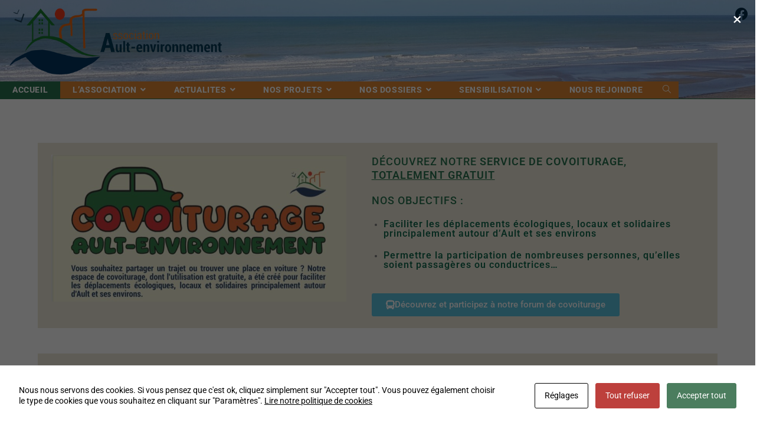

--- FILE ---
content_type: text/html; charset=UTF-8
request_url: https://www.ault-environnement.com/
body_size: 109536
content:
<!DOCTYPE html>
<html class="html" dir="ltr" lang="fr-FR" prefix="og: https://ogp.me/ns#">
<head>
	<meta charset="UTF-8">
	<link rel="profile" href="https://gmpg.org/xfn/11">

	<title>| Ault Environnement</title>

		<!-- All in One SEO 4.9.2 - aioseo.com -->
	<meta name="description" content="ault environnement est un groupe d&#039;actions citoyennes apolitique qui agit pour la défense de l&#039;environnement de Ault et plus particulièrement de son littoral." />
	<meta name="robots" content="max-image-preview:large" />
	<meta name="google-site-verification" content="latG4pcm3hHq_l1rx6yQ4Lja2r8XbGAvhfHgVLgDBZE" />
	<link rel="canonical" href="https://www.ault-environnement.com/" />
	<meta name="generator" content="All in One SEO (AIOSEO) 4.9.2" />
		<meta property="og:locale" content="fr_FR" />
		<meta property="og:site_name" content="Ault Environnement | Tous ensemble pour l&#039;environnement de Ault Onival Bois de Cise" />
		<meta property="og:type" content="article" />
		<meta property="og:title" content="| Ault Environnement" />
		<meta property="og:description" content="ault environnement est un groupe d&#039;actions citoyennes apolitique qui agit pour la défense de l&#039;environnement de Ault et plus particulièrement de son littoral." />
		<meta property="og:url" content="https://www.ault-environnement.com/" />
		<meta property="og:image" content="https://www.ault-environnement.com/wp-content/uploads/2022/03/AultEnvironnement-logo-horizontal-espaceautour.png" />
		<meta property="og:image:secure_url" content="https://www.ault-environnement.com/wp-content/uploads/2022/03/AultEnvironnement-logo-horizontal-espaceautour.png" />
		<meta property="article:published_time" content="2013-02-25T10:12:48+00:00" />
		<meta property="article:modified_time" content="2025-11-04T09:25:43+00:00" />
		<meta name="twitter:card" content="summary" />
		<meta name="twitter:title" content="| Ault Environnement" />
		<meta name="twitter:description" content="ault environnement est un groupe d&#039;actions citoyennes apolitique qui agit pour la défense de l&#039;environnement de Ault et plus particulièrement de son littoral." />
		<meta name="twitter:image" content="https://www.ault-environnement.com/wp-content/uploads/2022/03/AultEnvironnement-logo-horizontal-espaceautour.png" />
		<script type="application/ld+json" class="aioseo-schema">
			{"@context":"https:\/\/schema.org","@graph":[{"@type":"BreadcrumbList","@id":"https:\/\/www.ault-environnement.com\/#breadcrumblist","itemListElement":[{"@type":"ListItem","@id":"https:\/\/www.ault-environnement.com#listItem","position":1,"name":"Accueil"}]},{"@type":"Organization","@id":"https:\/\/www.ault-environnement.com\/#organization","name":"Ault Environnement","description":"Tous ensemble pour l'environnement de Ault Onival Bois de Cise","url":"https:\/\/www.ault-environnement.com\/","logo":{"@type":"ImageObject","url":"https:\/\/www.ault-environnement.com\/AULTENVI2\/wp-content\/uploads\/2021\/05\/banniere-site.jpg","@id":"https:\/\/www.ault-environnement.com\/#organizationLogo"},"image":{"@id":"https:\/\/www.ault-environnement.com\/#organizationLogo"}},{"@type":"WebPage","@id":"https:\/\/www.ault-environnement.com\/#webpage","url":"https:\/\/www.ault-environnement.com\/","name":"| Ault Environnement","description":"ault environnement est un groupe d'actions citoyennes apolitique qui agit pour la d\u00e9fense de l'environnement de Ault et plus particuli\u00e8rement de son littoral.","inLanguage":"fr-FR","isPartOf":{"@id":"https:\/\/www.ault-environnement.com\/#website"},"breadcrumb":{"@id":"https:\/\/www.ault-environnement.com\/#breadcrumblist"},"datePublished":"2013-02-25T11:12:48+01:00","dateModified":"2025-11-04T10:25:43+01:00"},{"@type":"WebSite","@id":"https:\/\/www.ault-environnement.com\/#website","url":"https:\/\/www.ault-environnement.com\/","name":"Ault Environnement","description":"Tous ensemble pour l'environnement de Ault Onival Bois de Cise","inLanguage":"fr-FR","publisher":{"@id":"https:\/\/www.ault-environnement.com\/#organization"}}]}
		</script>
		<!-- All in One SEO -->

<meta name="viewport" content="width=device-width, initial-scale=1"><link rel='dns-prefetch' href='//fonts.googleapis.com' />
<link rel="alternate" type="application/rss+xml" title="Ault Environnement &raquo; Flux" href="https://www.ault-environnement.com/feed/" />
<link rel="alternate" type="application/rss+xml" title="Ault Environnement &raquo; Flux des commentaires" href="https://www.ault-environnement.com/comments/feed/" />
<link rel="alternate" title="oEmbed (JSON)" type="application/json+oembed" href="https://www.ault-environnement.com/wp-json/oembed/1.0/embed?url=https%3A%2F%2Fwww.ault-environnement.com%2F" />
<link rel="alternate" title="oEmbed (XML)" type="text/xml+oembed" href="https://www.ault-environnement.com/wp-json/oembed/1.0/embed?url=https%3A%2F%2Fwww.ault-environnement.com%2F&#038;format=xml" />
<style id='wp-img-auto-sizes-contain-inline-css'>
img:is([sizes=auto i],[sizes^="auto," i]){contain-intrinsic-size:3000px 1500px}
/*# sourceURL=wp-img-auto-sizes-contain-inline-css */
</style>
<style id='classic-theme-styles-inline-css'>
/*! This file is auto-generated */
.wp-block-button__link{color:#fff;background-color:#32373c;border-radius:9999px;box-shadow:none;text-decoration:none;padding:calc(.667em + 2px) calc(1.333em + 2px);font-size:1.125em}.wp-block-file__button{background:#32373c;color:#fff;text-decoration:none}
/*# sourceURL=/wp-includes/css/classic-themes.min.css */
</style>
<link rel='stylesheet' id='aioseo/css/src/vue/standalone/blocks/table-of-contents/global.scss-css' href='https://www.ault-environnement.com/wp-content/plugins/all-in-one-seo-pack/dist/Lite/assets/css/table-of-contents/global.e90f6d47.css?ver=4.9.2' media='all' />
<style id='global-styles-inline-css'>
:root{--wp--preset--aspect-ratio--square: 1;--wp--preset--aspect-ratio--4-3: 4/3;--wp--preset--aspect-ratio--3-4: 3/4;--wp--preset--aspect-ratio--3-2: 3/2;--wp--preset--aspect-ratio--2-3: 2/3;--wp--preset--aspect-ratio--16-9: 16/9;--wp--preset--aspect-ratio--9-16: 9/16;--wp--preset--color--black: #000000;--wp--preset--color--cyan-bluish-gray: #abb8c3;--wp--preset--color--white: #ffffff;--wp--preset--color--pale-pink: #f78da7;--wp--preset--color--vivid-red: #cf2e2e;--wp--preset--color--luminous-vivid-orange: #ff6900;--wp--preset--color--luminous-vivid-amber: #fcb900;--wp--preset--color--light-green-cyan: #7bdcb5;--wp--preset--color--vivid-green-cyan: #00d084;--wp--preset--color--pale-cyan-blue: #8ed1fc;--wp--preset--color--vivid-cyan-blue: #0693e3;--wp--preset--color--vivid-purple: #9b51e0;--wp--preset--gradient--vivid-cyan-blue-to-vivid-purple: linear-gradient(135deg,rgb(6,147,227) 0%,rgb(155,81,224) 100%);--wp--preset--gradient--light-green-cyan-to-vivid-green-cyan: linear-gradient(135deg,rgb(122,220,180) 0%,rgb(0,208,130) 100%);--wp--preset--gradient--luminous-vivid-amber-to-luminous-vivid-orange: linear-gradient(135deg,rgb(252,185,0) 0%,rgb(255,105,0) 100%);--wp--preset--gradient--luminous-vivid-orange-to-vivid-red: linear-gradient(135deg,rgb(255,105,0) 0%,rgb(207,46,46) 100%);--wp--preset--gradient--very-light-gray-to-cyan-bluish-gray: linear-gradient(135deg,rgb(238,238,238) 0%,rgb(169,184,195) 100%);--wp--preset--gradient--cool-to-warm-spectrum: linear-gradient(135deg,rgb(74,234,220) 0%,rgb(151,120,209) 20%,rgb(207,42,186) 40%,rgb(238,44,130) 60%,rgb(251,105,98) 80%,rgb(254,248,76) 100%);--wp--preset--gradient--blush-light-purple: linear-gradient(135deg,rgb(255,206,236) 0%,rgb(152,150,240) 100%);--wp--preset--gradient--blush-bordeaux: linear-gradient(135deg,rgb(254,205,165) 0%,rgb(254,45,45) 50%,rgb(107,0,62) 100%);--wp--preset--gradient--luminous-dusk: linear-gradient(135deg,rgb(255,203,112) 0%,rgb(199,81,192) 50%,rgb(65,88,208) 100%);--wp--preset--gradient--pale-ocean: linear-gradient(135deg,rgb(255,245,203) 0%,rgb(182,227,212) 50%,rgb(51,167,181) 100%);--wp--preset--gradient--electric-grass: linear-gradient(135deg,rgb(202,248,128) 0%,rgb(113,206,126) 100%);--wp--preset--gradient--midnight: linear-gradient(135deg,rgb(2,3,129) 0%,rgb(40,116,252) 100%);--wp--preset--font-size--small: 13px;--wp--preset--font-size--medium: 20px;--wp--preset--font-size--large: 36px;--wp--preset--font-size--x-large: 42px;--wp--preset--spacing--20: 0.44rem;--wp--preset--spacing--30: 0.67rem;--wp--preset--spacing--40: 1rem;--wp--preset--spacing--50: 1.5rem;--wp--preset--spacing--60: 2.25rem;--wp--preset--spacing--70: 3.38rem;--wp--preset--spacing--80: 5.06rem;--wp--preset--shadow--natural: 6px 6px 9px rgba(0, 0, 0, 0.2);--wp--preset--shadow--deep: 12px 12px 50px rgba(0, 0, 0, 0.4);--wp--preset--shadow--sharp: 6px 6px 0px rgba(0, 0, 0, 0.2);--wp--preset--shadow--outlined: 6px 6px 0px -3px rgb(255, 255, 255), 6px 6px rgb(0, 0, 0);--wp--preset--shadow--crisp: 6px 6px 0px rgb(0, 0, 0);}:where(.is-layout-flex){gap: 0.5em;}:where(.is-layout-grid){gap: 0.5em;}body .is-layout-flex{display: flex;}.is-layout-flex{flex-wrap: wrap;align-items: center;}.is-layout-flex > :is(*, div){margin: 0;}body .is-layout-grid{display: grid;}.is-layout-grid > :is(*, div){margin: 0;}:where(.wp-block-columns.is-layout-flex){gap: 2em;}:where(.wp-block-columns.is-layout-grid){gap: 2em;}:where(.wp-block-post-template.is-layout-flex){gap: 1.25em;}:where(.wp-block-post-template.is-layout-grid){gap: 1.25em;}.has-black-color{color: var(--wp--preset--color--black) !important;}.has-cyan-bluish-gray-color{color: var(--wp--preset--color--cyan-bluish-gray) !important;}.has-white-color{color: var(--wp--preset--color--white) !important;}.has-pale-pink-color{color: var(--wp--preset--color--pale-pink) !important;}.has-vivid-red-color{color: var(--wp--preset--color--vivid-red) !important;}.has-luminous-vivid-orange-color{color: var(--wp--preset--color--luminous-vivid-orange) !important;}.has-luminous-vivid-amber-color{color: var(--wp--preset--color--luminous-vivid-amber) !important;}.has-light-green-cyan-color{color: var(--wp--preset--color--light-green-cyan) !important;}.has-vivid-green-cyan-color{color: var(--wp--preset--color--vivid-green-cyan) !important;}.has-pale-cyan-blue-color{color: var(--wp--preset--color--pale-cyan-blue) !important;}.has-vivid-cyan-blue-color{color: var(--wp--preset--color--vivid-cyan-blue) !important;}.has-vivid-purple-color{color: var(--wp--preset--color--vivid-purple) !important;}.has-black-background-color{background-color: var(--wp--preset--color--black) !important;}.has-cyan-bluish-gray-background-color{background-color: var(--wp--preset--color--cyan-bluish-gray) !important;}.has-white-background-color{background-color: var(--wp--preset--color--white) !important;}.has-pale-pink-background-color{background-color: var(--wp--preset--color--pale-pink) !important;}.has-vivid-red-background-color{background-color: var(--wp--preset--color--vivid-red) !important;}.has-luminous-vivid-orange-background-color{background-color: var(--wp--preset--color--luminous-vivid-orange) !important;}.has-luminous-vivid-amber-background-color{background-color: var(--wp--preset--color--luminous-vivid-amber) !important;}.has-light-green-cyan-background-color{background-color: var(--wp--preset--color--light-green-cyan) !important;}.has-vivid-green-cyan-background-color{background-color: var(--wp--preset--color--vivid-green-cyan) !important;}.has-pale-cyan-blue-background-color{background-color: var(--wp--preset--color--pale-cyan-blue) !important;}.has-vivid-cyan-blue-background-color{background-color: var(--wp--preset--color--vivid-cyan-blue) !important;}.has-vivid-purple-background-color{background-color: var(--wp--preset--color--vivid-purple) !important;}.has-black-border-color{border-color: var(--wp--preset--color--black) !important;}.has-cyan-bluish-gray-border-color{border-color: var(--wp--preset--color--cyan-bluish-gray) !important;}.has-white-border-color{border-color: var(--wp--preset--color--white) !important;}.has-pale-pink-border-color{border-color: var(--wp--preset--color--pale-pink) !important;}.has-vivid-red-border-color{border-color: var(--wp--preset--color--vivid-red) !important;}.has-luminous-vivid-orange-border-color{border-color: var(--wp--preset--color--luminous-vivid-orange) !important;}.has-luminous-vivid-amber-border-color{border-color: var(--wp--preset--color--luminous-vivid-amber) !important;}.has-light-green-cyan-border-color{border-color: var(--wp--preset--color--light-green-cyan) !important;}.has-vivid-green-cyan-border-color{border-color: var(--wp--preset--color--vivid-green-cyan) !important;}.has-pale-cyan-blue-border-color{border-color: var(--wp--preset--color--pale-cyan-blue) !important;}.has-vivid-cyan-blue-border-color{border-color: var(--wp--preset--color--vivid-cyan-blue) !important;}.has-vivid-purple-border-color{border-color: var(--wp--preset--color--vivid-purple) !important;}.has-vivid-cyan-blue-to-vivid-purple-gradient-background{background: var(--wp--preset--gradient--vivid-cyan-blue-to-vivid-purple) !important;}.has-light-green-cyan-to-vivid-green-cyan-gradient-background{background: var(--wp--preset--gradient--light-green-cyan-to-vivid-green-cyan) !important;}.has-luminous-vivid-amber-to-luminous-vivid-orange-gradient-background{background: var(--wp--preset--gradient--luminous-vivid-amber-to-luminous-vivid-orange) !important;}.has-luminous-vivid-orange-to-vivid-red-gradient-background{background: var(--wp--preset--gradient--luminous-vivid-orange-to-vivid-red) !important;}.has-very-light-gray-to-cyan-bluish-gray-gradient-background{background: var(--wp--preset--gradient--very-light-gray-to-cyan-bluish-gray) !important;}.has-cool-to-warm-spectrum-gradient-background{background: var(--wp--preset--gradient--cool-to-warm-spectrum) !important;}.has-blush-light-purple-gradient-background{background: var(--wp--preset--gradient--blush-light-purple) !important;}.has-blush-bordeaux-gradient-background{background: var(--wp--preset--gradient--blush-bordeaux) !important;}.has-luminous-dusk-gradient-background{background: var(--wp--preset--gradient--luminous-dusk) !important;}.has-pale-ocean-gradient-background{background: var(--wp--preset--gradient--pale-ocean) !important;}.has-electric-grass-gradient-background{background: var(--wp--preset--gradient--electric-grass) !important;}.has-midnight-gradient-background{background: var(--wp--preset--gradient--midnight) !important;}.has-small-font-size{font-size: var(--wp--preset--font-size--small) !important;}.has-medium-font-size{font-size: var(--wp--preset--font-size--medium) !important;}.has-large-font-size{font-size: var(--wp--preset--font-size--large) !important;}.has-x-large-font-size{font-size: var(--wp--preset--font-size--x-large) !important;}
:where(.wp-block-post-template.is-layout-flex){gap: 1.25em;}:where(.wp-block-post-template.is-layout-grid){gap: 1.25em;}
:where(.wp-block-term-template.is-layout-flex){gap: 1.25em;}:where(.wp-block-term-template.is-layout-grid){gap: 1.25em;}
:where(.wp-block-columns.is-layout-flex){gap: 2em;}:where(.wp-block-columns.is-layout-grid){gap: 2em;}
:root :where(.wp-block-pullquote){font-size: 1.5em;line-height: 1.6;}
/*# sourceURL=global-styles-inline-css */
</style>
<link rel='stylesheet' id='contact-form-7-css' href='https://www.ault-environnement.com/wp-content/plugins/contact-form-7/includes/css/styles.css?ver=6.1.4' media='all' />
<link rel='stylesheet' id='cookies-and-content-security-policy-css' href='https://www.ault-environnement.com/wp-content/plugins/cookies-and-content-security-policy/css/cookies-and-content-security-policy.min.css?ver=2.34' media='all' />
<link rel='stylesheet' id='SFSIPLUSmainCss-css' href='https://www.ault-environnement.com/wp-content/plugins/ultimate-social-media-plus/css/sfsi-style.css?ver=3.7.1' media='all' />
<link rel='stylesheet' id='disable_sfsiplus-css' href='https://www.ault-environnement.com/wp-content/plugins/ultimate-social-media-plus/css/disable_sfsi.css?ver=4ea7cc7d53bff0256f5e7a4867ddd4d8' media='all' />
<link rel='stylesheet' id='bsearch-style-css' href='https://www.ault-environnement.com/wp-content/plugins/better-search/includes/css/bsearch-styles.min.css?ver=4.2.1' media='all' />
<link rel='stylesheet' id='font-awesome-css' href='https://www.ault-environnement.com/wp-content/themes/oceanwp/assets/fonts/fontawesome/css/all.min.css?ver=6.7.2' media='all' />
<link rel='stylesheet' id='simple-line-icons-css' href='https://www.ault-environnement.com/wp-content/themes/oceanwp/assets/css/third/simple-line-icons.min.css?ver=2.4.0' media='all' />
<link rel='stylesheet' id='oceanwp-style-css' href='https://www.ault-environnement.com/wp-content/themes/oceanwp/assets/css/style.min.css?ver=4.1.4' media='all' />
<link rel='stylesheet' id='oceanwp-google-font-roboto-css' href='//fonts.googleapis.com/css?family=Roboto%3A100%2C200%2C300%2C400%2C500%2C600%2C700%2C800%2C900%2C100i%2C200i%2C300i%2C400i%2C500i%2C600i%2C700i%2C800i%2C900i&#038;subset=latin&#038;display=swap&#038;ver=4ea7cc7d53bff0256f5e7a4867ddd4d8' media='all' />
<link rel='stylesheet' id='elementor-icons-css' href='https://www.ault-environnement.com/wp-content/plugins/elementor/assets/lib/eicons/css/elementor-icons.min.css?ver=5.45.0' media='all' />
<link rel='stylesheet' id='elementor-frontend-css' href='https://www.ault-environnement.com/wp-content/plugins/elementor/assets/css/frontend.min.css?ver=3.34.0' media='all' />
<link rel='stylesheet' id='elementor-post-2506-css' href='https://www.ault-environnement.com/wp-content/uploads/elementor/css/post-2506.css?ver=1766463406' media='all' />
<link rel='stylesheet' id='font-awesome-5-all-css' href='https://www.ault-environnement.com/wp-content/plugins/elementor/assets/lib/font-awesome/css/all.min.css?ver=3.34.0' media='all' />
<link rel='stylesheet' id='font-awesome-4-shim-css' href='https://www.ault-environnement.com/wp-content/plugins/elementor/assets/lib/font-awesome/css/v4-shims.min.css?ver=3.34.0' media='all' />
<link rel='stylesheet' id='widget-spacer-css' href='https://www.ault-environnement.com/wp-content/plugins/elementor/assets/css/widget-spacer.min.css?ver=3.34.0' media='all' />
<link rel='stylesheet' id='e-animation-slideInLeft-css' href='https://www.ault-environnement.com/wp-content/plugins/elementor/assets/lib/animations/styles/slideInLeft.min.css?ver=3.34.0' media='all' />
<link rel='stylesheet' id='widget-image-css' href='https://www.ault-environnement.com/wp-content/plugins/elementor/assets/css/widget-image.min.css?ver=3.34.0' media='all' />
<link rel='stylesheet' id='e-animation-fadeInDown-css' href='https://www.ault-environnement.com/wp-content/plugins/elementor/assets/lib/animations/styles/fadeInDown.min.css?ver=3.34.0' media='all' />
<link rel='stylesheet' id='widget-heading-css' href='https://www.ault-environnement.com/wp-content/plugins/elementor/assets/css/widget-heading.min.css?ver=3.34.0' media='all' />
<link rel='stylesheet' id='elementor-post-2-css' href='https://www.ault-environnement.com/wp-content/uploads/elementor/css/post-2.css?ver=1766463406' media='all' />
<link rel='stylesheet' id='oe-widgets-style-css' href='https://www.ault-environnement.com/wp-content/plugins/ocean-extra/assets/css/widgets.css?ver=4ea7cc7d53bff0256f5e7a4867ddd4d8' media='all' />
<link rel='stylesheet' id='oceanwp-custom-css' href='https://www.ault-environnement.com/wp-content/uploads/oceanwp/custom-style.css?ver=4ea7cc7d53bff0256f5e7a4867ddd4d8' media='all' />
<link rel='stylesheet' id='elementor-gf-local-roboto-css' href='https://www.ault-environnement.com/wp-content/uploads/elementor/google-fonts/css/roboto.css?ver=1742268166' media='all' />
<link rel='stylesheet' id='elementor-gf-local-robotoslab-css' href='https://www.ault-environnement.com/wp-content/uploads/elementor/google-fonts/css/robotoslab.css?ver=1742268167' media='all' />
<link rel='stylesheet' id='elementor-icons-shared-0-css' href='https://www.ault-environnement.com/wp-content/plugins/elementor/assets/lib/font-awesome/css/fontawesome.min.css?ver=5.15.3' media='all' />
<link rel='stylesheet' id='elementor-icons-fa-solid-css' href='https://www.ault-environnement.com/wp-content/plugins/elementor/assets/lib/font-awesome/css/solid.min.css?ver=5.15.3' media='all' />
<!--n2css--><!--n2js--><script src="https://www.ault-environnement.com/wp-includes/js/jquery/jquery.min.js?ver=3.7.1" id="jquery-core-js"></script>
<script src="https://www.ault-environnement.com/wp-includes/js/jquery/jquery-migrate.min.js?ver=3.4.1" id="jquery-migrate-js"></script>
<script src="https://www.ault-environnement.com/wp-content/plugins/elementor/assets/lib/font-awesome/js/v4-shims.min.js?ver=3.34.0" id="font-awesome-4-shim-js"></script>
<link rel="https://api.w.org/" href="https://www.ault-environnement.com/wp-json/" /><link rel="alternate" title="JSON" type="application/json" href="https://www.ault-environnement.com/wp-json/wp/v2/pages/2" /><link rel="EditURI" type="application/rsd+xml" title="RSD" href="https://www.ault-environnement.com/xmlrpc.php?rsd" />

<link rel='shortlink' href='https://www.ault-environnement.com/' />
	<script>
		window.addEventListener("sfsi_plus_functions_loaded", function() {
			var body = document.getElementsByTagName('body')[0];
			// console.log(body);
			body.classList.add("sfsi_plus_3.53");
		})
		// window.addEventListener('sfsi_plus_functions_loaded',function(e) {
		// 	jQuery("body").addClass("sfsi_plus_3.53")
		// });
		jQuery(document).ready(function(e) {
			jQuery("body").addClass("sfsi_plus_3.53")
		});

		function sfsi_plus_processfurther(ref) {
			var feed_id = '[base64]';
			var feedtype = 8;
			var email = jQuery(ref).find('input[name="email"]').val();
			var filter = /^(([^<>()[\]\\.,;:\s@\"]+(\.[^<>()[\]\\.,;:\s@\"]+)*)|(\".+\"))@((\[[0-9]{1,3}\.[0-9]{1,3}\.[0-9]{1,3}\.[0-9]{1,3}\])|(([a-zA-Z\-0-9]+\.)+[a-zA-Z]{2,}))$/;
			if ((email != "Enter your email") && (filter.test(email))) {
				if (feedtype == "8") {
					var url = "https://api.follow.it/subscription-form/" + feed_id + "/" + feedtype;
					window.open(url, "popupwindow", "scrollbars=yes,width=1080,height=760");
					return true;
				}
			} else {
				alert("Please enter email address");
				jQuery(ref).find('input[name="email"]').focus();
				return false;
			}
		}
	</script>
	<style>
		.sfsi_plus_subscribe_Popinner {
			width: 100% !important;
			height: auto !important;
			border: 1px solid #b5b5b5 !important;
			padding: 18px 0px !important;
			background-color: #ffffff !important;
		}

		.sfsi_plus_subscribe_Popinner form {
			margin: 0 20px !important;
		}

		.sfsi_plus_subscribe_Popinner h5 {
			font-family: Helvetica,Arial,sans-serif !important;

			font-weight: bold !important;
			color: #000000 !important;
			font-size: 16px !important;
			text-align: center !important;
			margin: 0 0 10px !important;
			padding: 0 !important;
		}

		.sfsi_plus_subscription_form_field {
			margin: 5px 0 !important;
			width: 100% !important;
			display: inline-flex;
			display: -webkit-inline-flex;
		}

		.sfsi_plus_subscription_form_field input {
			width: 100% !important;
			padding: 10px 0px !important;
		}

		.sfsi_plus_subscribe_Popinner input[type=email] {
			font-family: Helvetica,Arial,sans-serif !important;

			font-style: normal !important;
			color:  !important;
			font-size: 14px !important;
			text-align: center !important;
		}

		.sfsi_plus_subscribe_Popinner input[type=email]::-webkit-input-placeholder {
			font-family: Helvetica,Arial,sans-serif !important;

			font-style: normal !important;
			color:  !important;
			font-size: 14px !important;
			text-align: center !important;
		}

		.sfsi_plus_subscribe_Popinner input[type=email]:-moz-placeholder {
			/* Firefox 18- */
			font-family: Helvetica,Arial,sans-serif !important;

			font-style: normal !important;
			color:  !important;
			font-size: 14px !important;
			text-align: center !important;
		}

		.sfsi_plus_subscribe_Popinner input[type=email]::-moz-placeholder {
			/* Firefox 19+ */
			font-family: Helvetica,Arial,sans-serif !important;

			font-style: normal !important;
			color:  !important;
			font-size: 14px !important;
			text-align: center !important;
		}

		.sfsi_plus_subscribe_Popinner input[type=email]:-ms-input-placeholder {
			font-family: Helvetica,Arial,sans-serif !important;

			font-style: normal !important;
			color:  !important;
			font-size: 14px !important;
			text-align: center !important;
		}

		.sfsi_plus_subscribe_Popinner input[type=submit] {
			font-family: Helvetica,Arial,sans-serif !important;

			font-weight: bold !important;
			color: #000000 !important;
			font-size: 16px !important;
			text-align: center !important;
			background-color: #dedede !important;
		}
	</style>
	<meta name="follow.[base64]" content="eKGw8fCbkMQWx9yR5GAa"/>		<style type="text/css">.pp-podcast {opacity: 0;}</style>
		<!-- Analytics by WP Statistics - https://wp-statistics.com -->
<meta name="generator" content="Elementor 3.34.0; features: additional_custom_breakpoints; settings: css_print_method-external, google_font-enabled, font_display-auto">
			<style>
				.e-con.e-parent:nth-of-type(n+4):not(.e-lazyloaded):not(.e-no-lazyload),
				.e-con.e-parent:nth-of-type(n+4):not(.e-lazyloaded):not(.e-no-lazyload) * {
					background-image: none !important;
				}
				@media screen and (max-height: 1024px) {
					.e-con.e-parent:nth-of-type(n+3):not(.e-lazyloaded):not(.e-no-lazyload),
					.e-con.e-parent:nth-of-type(n+3):not(.e-lazyloaded):not(.e-no-lazyload) * {
						background-image: none !important;
					}
				}
				@media screen and (max-height: 640px) {
					.e-con.e-parent:nth-of-type(n+2):not(.e-lazyloaded):not(.e-no-lazyload),
					.e-con.e-parent:nth-of-type(n+2):not(.e-lazyloaded):not(.e-no-lazyload) * {
						background-image: none !important;
					}
				}
			</style>
			<style type="text/css" id="cookies-and-content-security-policy-css-custom"></style><link rel="icon" href="https://www.ault-environnement.com/wp-content/uploads/2021/02/cropped-logo-V9bis-e1613144467195-150x150.jpg" sizes="32x32" />
<link rel="icon" href="https://www.ault-environnement.com/wp-content/uploads/2021/02/cropped-logo-V9bis-e1613144467195.jpg" sizes="192x192" />
<link rel="apple-touch-icon" href="https://www.ault-environnement.com/wp-content/uploads/2021/02/cropped-logo-V9bis-e1613144467195.jpg" />
<meta name="msapplication-TileImage" content="https://www.ault-environnement.com/wp-content/uploads/2021/02/cropped-logo-V9bis-e1613144467195.jpg" />
</head>

<body class="home wp-singular page-template-default page page-id-2 wp-custom-logo wp-embed-responsive wp-theme-oceanwp sfsi_plus_actvite_theme_flat oceanwp-theme dropdown-mobile default-breakpoint content-full-width has-breadcrumbs has-blog-grid no-lightbox elementor-default elementor-kit-2506 elementor-page elementor-page-2" >

	
	
	<div id="outer-wrap" class="site clr">

		<a class="skip-link screen-reader-text" href="#main">Skip to content</a>

		
		<div id="wrap" class="clr">

			
			
<header id="site-header" class="minimal-header has-social left-menu has-header-media effect-ten clr" data-height="29" role="banner">

	
					
			<div id="site-header-inner" class="clr ">

				
				

<div id="site-logo" class="clr has-responsive-logo" >

	
	<div id="site-logo-inner" class="clr">

		<a href="https://www.ault-environnement.com/" class="custom-logo-link" rel="home" aria-current="page"><img fetchpriority="high" width="1151" height="400" src="https://www.ault-environnement.com/wp-content/uploads/2022/03/AultEnvironnement-logo-horizontal-espaceautour.png" class="custom-logo" alt="Ault Environnement" decoding="async" srcset="https://www.ault-environnement.com/wp-content/uploads/2022/03/AultEnvironnement-logo-horizontal-espaceautour.png 1151w, https://www.ault-environnement.com/wp-content/uploads/2022/03/AultEnvironnement-logo-horizontal-espaceautour-300x104.png 300w, https://www.ault-environnement.com/wp-content/uploads/2022/03/AultEnvironnement-logo-horizontal-espaceautour-1024x356.png 1024w, https://www.ault-environnement.com/wp-content/uploads/2022/03/AultEnvironnement-logo-horizontal-espaceautour-150x52.png 150w, https://www.ault-environnement.com/wp-content/uploads/2022/03/AultEnvironnement-logo-horizontal-espaceautour-768x267.png 768w" sizes="(max-width: 1151px) 100vw, 1151px" /></a><a href="https://www.ault-environnement.com/" class="responsive-logo-link" rel="home"><img src="https://www.ault-environnement.com/wp-content/uploads/2022/03/AultEnvironnement-logo-horizontal-200.png" class="responsive-logo" width="648" height="200" alt="" /></a>
	</div><!-- #site-logo-inner -->

	
	
</div><!-- #site-logo -->


<div class="oceanwp-social-menu clr simple-social">

	<div class="social-menu-inner clr">

		
			<ul aria-label="Liens sociaux">

				<li class="oceanwp-facebook"><a href="https://www.facebook.com/Ault-Environnement-101305675468391" aria-label="Facebook (opens in a new tab)" target="_blank" rel="noopener noreferrer"><i class=" fab fa-facebook" aria-hidden="true" role="img"></i></a></li>
			</ul>

		
	</div>

</div>
			<div id="site-navigation-wrap" class="clr">
			
			
			
			<nav id="site-navigation" class="navigation main-navigation clr" role="navigation" >

				<ul id="menu-menu-principal" class="main-menu dropdown-menu sf-menu"><li id="menu-item-3059" class="menu-item menu-item-type-post_type menu-item-object-page menu-item-home current-menu-item page_item page-item-2 current_page_item menu-item-3059"><a href="https://www.ault-environnement.com/" class="menu-link"><span class="text-wrap">ACCUEIL</span></a></li><li id="menu-item-2188" class="menu-item menu-item-type-post_type menu-item-object-page menu-item-has-children dropdown menu-item-2188"><a href="https://www.ault-environnement.com/lassociation/" class="menu-link"><span class="text-wrap">L’ASSOCIATION<i class="nav-arrow fa fa-angle-down" aria-hidden="true" role="img"></i></span></a>
<ul class="sub-menu">
	<li id="menu-item-2134" class="menu-item menu-item-type-post_type menu-item-object-page menu-item-2134"><a href="https://www.ault-environnement.com/lassociation/qui-sommes-nous/" class="menu-link"><span class="text-wrap">Qui sommes-nous ?</span></a></li>	<li id="menu-item-2208" class="menu-item menu-item-type-post_type menu-item-object-page menu-item-2208"><a href="https://www.ault-environnement.com/lassociation/notre-equipe/" class="menu-link"><span class="text-wrap">Notre équipe</span></a></li>	<li id="menu-item-2207" class="menu-item menu-item-type-post_type menu-item-object-page menu-item-2207"><a href="https://www.ault-environnement.com/lassociation/rapports-dactivites/" class="menu-link"><span class="text-wrap">Rapports d’activités</span></a></li>	<li id="menu-item-2206" class="menu-item menu-item-type-post_type menu-item-object-page menu-item-2206"><a href="https://www.ault-environnement.com/lassociation/statuts/" class="menu-link"><span class="text-wrap">Statuts</span></a></li></ul>
</li><li id="menu-item-2213" class="menu-item menu-item-type-post_type menu-item-object-page menu-item-has-children dropdown menu-item-2213"><a href="https://www.ault-environnement.com/actualites/" class="menu-link"><span class="text-wrap">ACTUALITES<i class="nav-arrow fa fa-angle-down" aria-hidden="true" role="img"></i></span></a>
<ul class="sub-menu">
	<li id="menu-item-2214" class="menu-item menu-item-type-taxonomy menu-item-object-category dropdown menu-item-2214 menu-item-has-children megamenu-li full-mega mega-cat"><a href="https://www.ault-environnement.com/category/actions-en-cours/" class="menu-link"><span class="text-wrap">Actions en cours<i class="nav-arrow fa fa-angle-down" aria-hidden="true" role="img"></i></span></a></li>	<li id="menu-item-2215" class="menu-item menu-item-type-taxonomy menu-item-object-category menu-item-2215"><a href="https://www.ault-environnement.com/category/actus-ault/" class="menu-link"><span class="text-wrap">Cela s&rsquo;est passé à Ault</span></a></li>	<li id="menu-item-2137" class="menu-item menu-item-type-post_type menu-item-object-page menu-item-2137"><a href="https://www.ault-environnement.com/actualites/a-travers-les-medias/" class="menu-link"><span class="text-wrap">A travers les Médias</span></a></li></ul>
</li><li id="menu-item-2240" class="menu-item menu-item-type-post_type menu-item-object-page menu-item-has-children dropdown menu-item-2240"><a href="https://www.ault-environnement.com/nos-projets/" class="menu-link"><span class="text-wrap">NOS PROJETS<i class="nav-arrow fa fa-angle-down" aria-hidden="true" role="img"></i></span></a>
<ul class="sub-menu">
	<li id="menu-item-3902" class="menu-item menu-item-type-post_type menu-item-object-page menu-item-has-children dropdown menu-item-3902"><a href="https://www.ault-environnement.com/nos-projets/patrimoine-bati-2/" class="menu-link"><span class="text-wrap">Patrimoine bâti<i class="nav-arrow fa fa-angle-right" aria-hidden="true" role="img"></i></span></a>
	<ul class="sub-menu">
		<li id="menu-item-3209" class="menu-item menu-item-type-post_type menu-item-object-page menu-item-3209"><a href="https://www.ault-environnement.com/nos-projets/patrimoine-bati-2/a-les-autorisations-durbanisme/" class="menu-link"><span class="text-wrap">Les autorisations d’urbanisme</span></a></li>		<li id="menu-item-3217" class="menu-item menu-item-type-post_type menu-item-object-page menu-item-3217"><a href="https://www.ault-environnement.com/nos-projets/patrimoine-bati-2/b-le-plan-local-durbanisme-plu-dault-et-le-plan-de-prevention-des-risques-littoraux-pprl/" class="menu-link"><span class="text-wrap">Plan Local d’Urbanisme</span></a></li>		<li id="menu-item-3218" class="menu-item menu-item-type-post_type menu-item-object-page menu-item-3218"><a href="https://www.ault-environnement.com/nos-projets/patrimoine-bati-2/c-la-qualite-architecturale/" class="menu-link"><span class="text-wrap">La qualité architecturale</span></a></li>		<li id="menu-item-3219" class="menu-item menu-item-type-post_type menu-item-object-page menu-item-3219"><a href="https://www.ault-environnement.com/nos-projets/patrimoine-bati-2/d-laccompagnement-des-proprietaires-la-maitrise-de-lenergie-les-aides-financieres-les-organismes-de-conseil-le-choix-des-entreprises/" class="menu-link"><span class="text-wrap">Accompagnement des propriétaires</span></a></li>		<li id="menu-item-3220" class="menu-item menu-item-type-post_type menu-item-object-page menu-item-3220"><a href="https://www.ault-environnement.com/nos-projets/patrimoine-bati-2/e-les-echanges-dexperiences-facilites-par-ault-environnement/" class="menu-link"><span class="text-wrap">Echanges d’expériences</span></a></li>	</ul>
</li>	<li id="menu-item-2239" class="menu-item menu-item-type-post_type menu-item-object-page menu-item-2239"><a href="https://www.ault-environnement.com/nos-projets/patrimoine-vegetal/" class="menu-link"><span class="text-wrap">Patrimoine végétal</span></a></li>	<li id="menu-item-2238" class="menu-item menu-item-type-post_type menu-item-object-page menu-item-2238"><a href="https://www.ault-environnement.com/nos-projets/maison-des-falaises/" class="menu-link"><span class="text-wrap">Maison des falaises</span></a></li></ul>
</li><li id="menu-item-2237" class="menu-item menu-item-type-post_type menu-item-object-page menu-item-has-children dropdown menu-item-2237"><a href="https://www.ault-environnement.com/dossiers/" class="menu-link"><span class="text-wrap">NOS DOSSIERS<i class="nav-arrow fa fa-angle-down" aria-hidden="true" role="img"></i></span></a>
<ul class="sub-menu">
	<li id="menu-item-3928" class="menu-item menu-item-type-post_type menu-item-object-page menu-item-has-children dropdown menu-item-3928"><a href="https://www.ault-environnement.com/dossiers/gestion-du-littoral/" class="menu-link"><span class="text-wrap">Gestion du littoral<i class="nav-arrow fa fa-angle-right" aria-hidden="true" role="img"></i></span></a>
	<ul class="sub-menu">
		<li id="menu-item-3932" class="menu-item menu-item-type-post_type menu-item-object-page menu-item-3932"><a href="https://www.ault-environnement.com/dossiers/gestion-du-littoral/gestion-du-littoral/" class="menu-link"><span class="text-wrap">Enjeux du littoral</span></a></li>		<li id="menu-item-2998" class="menu-item menu-item-type-post_type menu-item-object-page menu-item-2998"><a href="https://www.ault-environnement.com/dossiers/gestion-du-littoral/principaux-risques/" class="menu-link"><span class="text-wrap">Risques littoraux</span></a></li>		<li id="menu-item-2995" class="menu-item menu-item-type-post_type menu-item-object-page menu-item-2995"><a href="https://www.ault-environnement.com/dossiers/gestion-du-littoral/responsabilites/" class="menu-link"><span class="text-wrap">Responsabilités</span></a></li>		<li id="menu-item-3931" class="menu-item menu-item-type-post_type menu-item-object-page menu-item-3931"><a href="https://www.ault-environnement.com/dossiers/gestion-du-littoral/doctrine-de-letat/" class="menu-link"><span class="text-wrap">Doctrine de l’État 2012</span></a></li>		<li id="menu-item-3927" class="menu-item menu-item-type-post_type menu-item-object-page menu-item-3927"><a href="https://www.ault-environnement.com/dossiers/gestion-du-littoral/bataille-dault-2013/" class="menu-link"><span class="text-wrap">Bataille d’Ault 2013</span></a></li>		<li id="menu-item-2999" class="menu-item menu-item-type-post_type menu-item-object-page menu-item-2999"><a href="https://www.ault-environnement.com/dossiers/gestion-du-littoral/repli-strategique/" class="menu-link"><span class="text-wrap">Prémices du repli</span></a></li>		<li id="menu-item-2997" class="menu-item menu-item-type-post_type menu-item-object-page menu-item-2997"><a href="https://www.ault-environnement.com/dossiers/gestion-du-littoral/loi-climat-et-resilience/" class="menu-link"><span class="text-wrap">Loi Climat et Résilience 2021</span></a></li>		<li id="menu-item-5812" class="menu-item menu-item-type-post_type menu-item-object-page menu-item-5812"><a href="https://www.ault-environnement.com/les-observations-de-la-chambre-regionale-des-comptes-en-septembre-2023/" class="menu-link"><span class="text-wrap">Chambre Régionale des Comptes en septembre 2023</span></a></li>		<li id="menu-item-3926" class="menu-item menu-item-type-post_type menu-item-object-page menu-item-3926"><a href="https://www.ault-environnement.com/dossiers/gestion-du-littoral/debats-a-venir/" class="menu-link"><span class="text-wrap">Débats publics</span></a></li>		<li id="menu-item-6987" class="menu-item menu-item-type-post_type menu-item-object-page menu-item-6987"><a href="https://www.ault-environnement.com/dossiers/gestion-du-littoral/papi-2/" class="menu-link"><span class="text-wrap">PAPI 2 2025-2030</span></a></li>		<li id="menu-item-7240" class="menu-item menu-item-type-post_type menu-item-object-page menu-item-7240"><a href="https://www.ault-environnement.com/pagitc/" class="menu-link"><span class="text-wrap">PAGITC</span></a></li>	</ul>
</li>	<li id="menu-item-2235" class="menu-item menu-item-type-post_type menu-item-object-page menu-item-2235"><a href="https://www.ault-environnement.com/dossiers/gestion-des-eaux/" class="menu-link"><span class="text-wrap">Gestion des eaux</span></a></li>	<li id="menu-item-2234" class="menu-item menu-item-type-post_type menu-item-object-page menu-item-has-children dropdown menu-item-2234"><a href="https://www.ault-environnement.com/dossiers/amenagement/" class="menu-link"><span class="text-wrap">Aménagement<i class="nav-arrow fa fa-angle-right" aria-hidden="true" role="img"></i></span></a>
	<ul class="sub-menu">
		<li id="menu-item-3933" class="menu-item menu-item-type-post_type menu-item-object-page menu-item-3933"><a href="https://www.ault-environnement.com/dossiers/amenagement/centre-bourg/" class="menu-link"><span class="text-wrap">Centre-Bourg</span></a></li>		<li id="menu-item-3936" class="menu-item menu-item-type-post_type menu-item-object-page menu-item-3936"><a href="https://www.ault-environnement.com/dossiers/amenagement/parc-du-moulinet/" class="menu-link"><span class="text-wrap">Parc du Moulinet</span></a></li>		<li id="menu-item-3935" class="menu-item menu-item-type-post_type menu-item-object-page menu-item-3935"><a href="https://www.ault-environnement.com/dossiers/amenagement/p-l-u/" class="menu-link"><span class="text-wrap">P.L.U.</span></a></li>	</ul>
</li>	<li id="menu-item-2233" class="menu-item menu-item-type-post_type menu-item-object-page menu-item-has-children dropdown menu-item-2233"><a href="https://www.ault-environnement.com/dossiers/mobilite/" class="menu-link"><span class="text-wrap">Mobilité<i class="nav-arrow fa fa-angle-right" aria-hidden="true" role="img"></i></span></a>
	<ul class="sub-menu">
		<li id="menu-item-6965" class="menu-item menu-item-type-post_type menu-item-object-page menu-item-6965"><a href="https://www.ault-environnement.com/dossiers/mobilite/covoiturage/" class="menu-link"><span class="text-wrap">Covoiturage</span></a></li>		<li id="menu-item-6695" class="menu-item menu-item-type-post_type menu-item-object-page menu-item-6695"><a href="https://www.ault-environnement.com/dossiers/mobilite/transports-en-commun-et-bus-disponibles-a-ault/" class="menu-link"><span class="text-wrap">Transports en commun et BUS disponibles à Ault</span></a></li>		<li id="menu-item-3937" class="menu-item menu-item-type-post_type menu-item-object-page menu-item-3937"><a href="https://www.ault-environnement.com/dossiers/mobilite/plan-velo/" class="menu-link"><span class="text-wrap">Vélomaritime</span></a></li>		<li id="menu-item-3934" class="menu-item menu-item-type-post_type menu-item-object-page menu-item-3934"><a href="https://www.ault-environnement.com/dossiers/mobilite/circulation/" class="menu-link"><span class="text-wrap">Circulation</span></a></li>	</ul>
</li></ul>
</li><li id="menu-item-2259" class="menu-item menu-item-type-post_type menu-item-object-page menu-item-has-children dropdown menu-item-2259"><a href="https://www.ault-environnement.com/sensibilisation/" class="menu-link"><span class="text-wrap">SENSIBILISATION<i class="nav-arrow fa fa-angle-down" aria-hidden="true" role="img"></i></span></a>
<ul class="sub-menu">
	<li id="menu-item-6181" class="menu-item menu-item-type-post_type menu-item-object-page menu-item-6181"><a href="https://www.ault-environnement.com/sensibilisation/aultyva/" class="menu-link"><span class="text-wrap">Aultyva !</span></a></li>	<li id="menu-item-2258" class="menu-item menu-item-type-post_type menu-item-object-page menu-item-2258"><a href="https://www.ault-environnement.com/sensibilisation/publications/" class="menu-link"><span class="text-wrap">Publications</span></a></li>	<li id="menu-item-5935" class="menu-item menu-item-type-post_type menu-item-object-page menu-item-has-children dropdown menu-item-5935"><a href="https://www.ault-environnement.com/exposition-histoires-de-falaises/" class="menu-link"><span class="text-wrap">Exposition “Histoires de Falaises”<i class="nav-arrow fa fa-angle-right" aria-hidden="true" role="img"></i></span></a>
	<ul class="sub-menu">
		<li id="menu-item-2257" class="menu-item menu-item-type-post_type menu-item-object-page menu-item-2257"><a href="https://www.ault-environnement.com/sensibilisation/exposition/" class="menu-link"><span class="text-wrap">Une exposition évolutive et itinérante</span></a></li>		<li id="menu-item-5934" class="menu-item menu-item-type-post_type menu-item-object-page menu-item-5934"><a href="https://www.ault-environnement.com/un-apercu-mediatique-sur-ault/" class="menu-link"><span class="text-wrap">Un aperçu médiatique sur Ault.</span></a></li>		<li id="menu-item-5917" class="menu-item menu-item-type-post_type menu-item-object-page menu-item-5917"><a href="https://www.ault-environnement.com/osez-tester-vos-connaissances-les-reponses/" class="menu-link"><span class="text-wrap">Osez tester vos connaissances : les réponses</span></a></li>	</ul>
</li>	<li id="menu-item-2256" class="menu-item menu-item-type-post_type menu-item-object-page menu-item-2256"><a href="https://www.ault-environnement.com/sensibilisation/parcours-sonore/" class="menu-link"><span class="text-wrap">Parcours sonore</span></a></li>	<li id="menu-item-7131" class="menu-item menu-item-type-post_type menu-item-object-page menu-item-7131"><a href="https://www.ault-environnement.com/sensibilisation/visites-guidees/" class="menu-link"><span class="text-wrap">Visites guidées</span></a></li></ul>
</li><li id="menu-item-2139" class="menu-item menu-item-type-post_type menu-item-object-page menu-item-2139"><a href="https://www.ault-environnement.com/adhesion/" class="menu-link"><span class="text-wrap">NOUS REJOINDRE</span></a></li><li class="search-toggle-li" ><a href="https://www.ault-environnement.com/#" class="site-search-toggle search-dropdown-toggle"><span class="screen-reader-text">Toggle website search</span><i class=" icon-magnifier" aria-hidden="true" role="img"></i></a></li></ul>
<div id="searchform-dropdown" class="header-searchform-wrap clr" >
	
<form aria-label="Rechercher sur ce site" role="search" method="get" class="searchform" action="https://www.ault-environnement.com/">	
	<input aria-label="Insérer une requête de recherche" type="search" id="ocean-search-form-1" class="field" autocomplete="off" placeholder="Rechercher" name="s">
		</form>
</div><!-- #searchform-dropdown -->

			</nav><!-- #site-navigation -->

			
			
					</div><!-- #site-navigation-wrap -->
			
		
	
				
	
	<div class="oceanwp-mobile-menu-icon clr mobile-right">

		
		
		
		<a href="https://www.ault-environnement.com/#mobile-menu-toggle" class="mobile-menu"  aria-label="Menu mobile">
							<i class="" aria-hidden="true"></i>
								<span class="oceanwp-text">Menu</span>
				<span class="oceanwp-close-text">Fermer</span>
						</a>

		
		
		
	<a href="https://www.ault-environnement.com/#mobile-header-search" class="search-icon-dropdown" aria-label="Search for:"><i class=" icon-magnifier" aria-hidden="true" role="img"></i></a>

	
	</div><!-- #oceanwp-mobile-menu-navbar -->

	
	<div id="icon-searchform-dropdown" class="search-style-dropdown">
				<form method="get" class="mobile-searchform" action="https://www.ault-environnement.com/">
		<span class="screen-reader-text">Rechercher sur ce site</span>
			<input aria-label="Insérer une requête de recherche" type="text" class="field" id="ocean-mobile-search-2" name="s" placeholder="Rechercher">
					</form>
			</div>

	

			</div><!-- #site-header-inner -->

			
<div id="mobile-dropdown" class="clr" >

	<nav class="clr has-social">

		
	<div id="mobile-nav" class="navigation clr">

		<ul id="menu-menu-principal-1" class="menu"><li class="menu-item menu-item-type-post_type menu-item-object-page menu-item-home current-menu-item page_item page-item-2 current_page_item menu-item-3059"><a href="https://www.ault-environnement.com/" aria-current="page">ACCUEIL</a></li>
<li class="menu-item menu-item-type-post_type menu-item-object-page menu-item-has-children menu-item-2188"><a href="https://www.ault-environnement.com/lassociation/">L’ASSOCIATION</a>
<ul class="sub-menu">
	<li class="menu-item menu-item-type-post_type menu-item-object-page menu-item-2134"><a href="https://www.ault-environnement.com/lassociation/qui-sommes-nous/">Qui sommes-nous ?</a></li>
	<li class="menu-item menu-item-type-post_type menu-item-object-page menu-item-2208"><a href="https://www.ault-environnement.com/lassociation/notre-equipe/">Notre équipe</a></li>
	<li class="menu-item menu-item-type-post_type menu-item-object-page menu-item-2207"><a href="https://www.ault-environnement.com/lassociation/rapports-dactivites/">Rapports d’activités</a></li>
	<li class="menu-item menu-item-type-post_type menu-item-object-page menu-item-2206"><a href="https://www.ault-environnement.com/lassociation/statuts/">Statuts</a></li>
</ul>
</li>
<li class="menu-item menu-item-type-post_type menu-item-object-page menu-item-has-children menu-item-2213"><a href="https://www.ault-environnement.com/actualites/">ACTUALITES</a>
<ul class="sub-menu">
	<li class="menu-item menu-item-type-taxonomy menu-item-object-category menu-item-2214"><a href="https://www.ault-environnement.com/category/actions-en-cours/">Actions en cours</a></li>
	<li class="menu-item menu-item-type-taxonomy menu-item-object-category menu-item-2215"><a href="https://www.ault-environnement.com/category/actus-ault/">Cela s&rsquo;est passé à Ault</a></li>
	<li class="menu-item menu-item-type-post_type menu-item-object-page menu-item-2137"><a href="https://www.ault-environnement.com/actualites/a-travers-les-medias/">A travers les Médias</a></li>
</ul>
</li>
<li class="menu-item menu-item-type-post_type menu-item-object-page menu-item-has-children menu-item-2240"><a href="https://www.ault-environnement.com/nos-projets/">NOS PROJETS</a>
<ul class="sub-menu">
	<li class="menu-item menu-item-type-post_type menu-item-object-page menu-item-has-children menu-item-3902"><a href="https://www.ault-environnement.com/nos-projets/patrimoine-bati-2/">Patrimoine bâti</a>
	<ul class="sub-menu">
		<li class="menu-item menu-item-type-post_type menu-item-object-page menu-item-3209"><a href="https://www.ault-environnement.com/nos-projets/patrimoine-bati-2/a-les-autorisations-durbanisme/">Les autorisations d’urbanisme</a></li>
		<li class="menu-item menu-item-type-post_type menu-item-object-page menu-item-3217"><a href="https://www.ault-environnement.com/nos-projets/patrimoine-bati-2/b-le-plan-local-durbanisme-plu-dault-et-le-plan-de-prevention-des-risques-littoraux-pprl/">Plan Local d’Urbanisme</a></li>
		<li class="menu-item menu-item-type-post_type menu-item-object-page menu-item-3218"><a href="https://www.ault-environnement.com/nos-projets/patrimoine-bati-2/c-la-qualite-architecturale/">La qualité architecturale</a></li>
		<li class="menu-item menu-item-type-post_type menu-item-object-page menu-item-3219"><a href="https://www.ault-environnement.com/nos-projets/patrimoine-bati-2/d-laccompagnement-des-proprietaires-la-maitrise-de-lenergie-les-aides-financieres-les-organismes-de-conseil-le-choix-des-entreprises/">Accompagnement des propriétaires</a></li>
		<li class="menu-item menu-item-type-post_type menu-item-object-page menu-item-3220"><a href="https://www.ault-environnement.com/nos-projets/patrimoine-bati-2/e-les-echanges-dexperiences-facilites-par-ault-environnement/">Echanges d’expériences</a></li>
	</ul>
</li>
	<li class="menu-item menu-item-type-post_type menu-item-object-page menu-item-2239"><a href="https://www.ault-environnement.com/nos-projets/patrimoine-vegetal/">Patrimoine végétal</a></li>
	<li class="menu-item menu-item-type-post_type menu-item-object-page menu-item-2238"><a href="https://www.ault-environnement.com/nos-projets/maison-des-falaises/">Maison des falaises</a></li>
</ul>
</li>
<li class="menu-item menu-item-type-post_type menu-item-object-page menu-item-has-children menu-item-2237"><a href="https://www.ault-environnement.com/dossiers/">NOS DOSSIERS</a>
<ul class="sub-menu">
	<li class="menu-item menu-item-type-post_type menu-item-object-page menu-item-has-children menu-item-3928"><a href="https://www.ault-environnement.com/dossiers/gestion-du-littoral/">Gestion du littoral</a>
	<ul class="sub-menu">
		<li class="menu-item menu-item-type-post_type menu-item-object-page menu-item-3932"><a href="https://www.ault-environnement.com/dossiers/gestion-du-littoral/gestion-du-littoral/">Enjeux du littoral</a></li>
		<li class="menu-item menu-item-type-post_type menu-item-object-page menu-item-2998"><a href="https://www.ault-environnement.com/dossiers/gestion-du-littoral/principaux-risques/">Risques littoraux</a></li>
		<li class="menu-item menu-item-type-post_type menu-item-object-page menu-item-2995"><a href="https://www.ault-environnement.com/dossiers/gestion-du-littoral/responsabilites/">Responsabilités</a></li>
		<li class="menu-item menu-item-type-post_type menu-item-object-page menu-item-3931"><a href="https://www.ault-environnement.com/dossiers/gestion-du-littoral/doctrine-de-letat/">Doctrine de l’État 2012</a></li>
		<li class="menu-item menu-item-type-post_type menu-item-object-page menu-item-3927"><a href="https://www.ault-environnement.com/dossiers/gestion-du-littoral/bataille-dault-2013/">Bataille d’Ault 2013</a></li>
		<li class="menu-item menu-item-type-post_type menu-item-object-page menu-item-2999"><a href="https://www.ault-environnement.com/dossiers/gestion-du-littoral/repli-strategique/">Prémices du repli</a></li>
		<li class="menu-item menu-item-type-post_type menu-item-object-page menu-item-2997"><a href="https://www.ault-environnement.com/dossiers/gestion-du-littoral/loi-climat-et-resilience/">Loi Climat et Résilience 2021</a></li>
		<li class="menu-item menu-item-type-post_type menu-item-object-page menu-item-5812"><a href="https://www.ault-environnement.com/les-observations-de-la-chambre-regionale-des-comptes-en-septembre-2023/">Chambre Régionale des Comptes en septembre 2023</a></li>
		<li class="menu-item menu-item-type-post_type menu-item-object-page menu-item-3926"><a href="https://www.ault-environnement.com/dossiers/gestion-du-littoral/debats-a-venir/">Débats publics</a></li>
		<li class="menu-item menu-item-type-post_type menu-item-object-page menu-item-6987"><a href="https://www.ault-environnement.com/dossiers/gestion-du-littoral/papi-2/">PAPI 2 2025-2030</a></li>
		<li class="menu-item menu-item-type-post_type menu-item-object-page menu-item-7240"><a href="https://www.ault-environnement.com/pagitc/">PAGITC</a></li>
	</ul>
</li>
	<li class="menu-item menu-item-type-post_type menu-item-object-page menu-item-2235"><a href="https://www.ault-environnement.com/dossiers/gestion-des-eaux/">Gestion des eaux</a></li>
	<li class="menu-item menu-item-type-post_type menu-item-object-page menu-item-has-children menu-item-2234"><a href="https://www.ault-environnement.com/dossiers/amenagement/">Aménagement</a>
	<ul class="sub-menu">
		<li class="menu-item menu-item-type-post_type menu-item-object-page menu-item-3933"><a href="https://www.ault-environnement.com/dossiers/amenagement/centre-bourg/">Centre-Bourg</a></li>
		<li class="menu-item menu-item-type-post_type menu-item-object-page menu-item-3936"><a href="https://www.ault-environnement.com/dossiers/amenagement/parc-du-moulinet/">Parc du Moulinet</a></li>
		<li class="menu-item menu-item-type-post_type menu-item-object-page menu-item-3935"><a href="https://www.ault-environnement.com/dossiers/amenagement/p-l-u/">P.L.U.</a></li>
	</ul>
</li>
	<li class="menu-item menu-item-type-post_type menu-item-object-page menu-item-has-children menu-item-2233"><a href="https://www.ault-environnement.com/dossiers/mobilite/">Mobilité</a>
	<ul class="sub-menu">
		<li class="menu-item menu-item-type-post_type menu-item-object-page menu-item-6965"><a href="https://www.ault-environnement.com/dossiers/mobilite/covoiturage/">Covoiturage</a></li>
		<li class="menu-item menu-item-type-post_type menu-item-object-page menu-item-6695"><a href="https://www.ault-environnement.com/dossiers/mobilite/transports-en-commun-et-bus-disponibles-a-ault/">Transports en commun et BUS disponibles à Ault</a></li>
		<li class="menu-item menu-item-type-post_type menu-item-object-page menu-item-3937"><a href="https://www.ault-environnement.com/dossiers/mobilite/plan-velo/">Vélomaritime</a></li>
		<li class="menu-item menu-item-type-post_type menu-item-object-page menu-item-3934"><a href="https://www.ault-environnement.com/dossiers/mobilite/circulation/">Circulation</a></li>
	</ul>
</li>
</ul>
</li>
<li class="menu-item menu-item-type-post_type menu-item-object-page menu-item-has-children menu-item-2259"><a href="https://www.ault-environnement.com/sensibilisation/">SENSIBILISATION</a>
<ul class="sub-menu">
	<li class="menu-item menu-item-type-post_type menu-item-object-page menu-item-6181"><a href="https://www.ault-environnement.com/sensibilisation/aultyva/">Aultyva !</a></li>
	<li class="menu-item menu-item-type-post_type menu-item-object-page menu-item-2258"><a href="https://www.ault-environnement.com/sensibilisation/publications/">Publications</a></li>
	<li class="menu-item menu-item-type-post_type menu-item-object-page menu-item-has-children menu-item-5935"><a href="https://www.ault-environnement.com/exposition-histoires-de-falaises/">Exposition “Histoires de Falaises”</a>
	<ul class="sub-menu">
		<li class="menu-item menu-item-type-post_type menu-item-object-page menu-item-2257"><a href="https://www.ault-environnement.com/sensibilisation/exposition/">Une exposition évolutive et itinérante</a></li>
		<li class="menu-item menu-item-type-post_type menu-item-object-page menu-item-5934"><a href="https://www.ault-environnement.com/un-apercu-mediatique-sur-ault/">Un aperçu médiatique sur Ault.</a></li>
		<li class="menu-item menu-item-type-post_type menu-item-object-page menu-item-5917"><a href="https://www.ault-environnement.com/osez-tester-vos-connaissances-les-reponses/">Osez tester vos connaissances : les réponses</a></li>
	</ul>
</li>
	<li class="menu-item menu-item-type-post_type menu-item-object-page menu-item-2256"><a href="https://www.ault-environnement.com/sensibilisation/parcours-sonore/">Parcours sonore</a></li>
	<li class="menu-item menu-item-type-post_type menu-item-object-page menu-item-7131"><a href="https://www.ault-environnement.com/sensibilisation/visites-guidees/">Visites guidées</a></li>
</ul>
</li>
<li class="menu-item menu-item-type-post_type menu-item-object-page menu-item-2139"><a href="https://www.ault-environnement.com/adhesion/">NOUS REJOINDRE</a></li>
</ul>
	</div>


<div class="oceanwp-social-menu clr simple-social">

	<div class="social-menu-inner clr">

		
			<ul aria-label="Liens sociaux">

				<li class="oceanwp-facebook"><a href="https://www.facebook.com/Ault-Environnement-101305675468391" aria-label="Facebook (opens in a new tab)" target="_blank" rel="noopener noreferrer"><i class=" fab fa-facebook" aria-hidden="true" role="img"></i></a></li>
			</ul>

		
	</div>

</div>

<div id="mobile-menu-search" class="clr">
	<form aria-label="Rechercher sur ce site" method="get" action="https://www.ault-environnement.com/" class="mobile-searchform">
		<input aria-label="Insérer une requête de recherche" value="" class="field" id="ocean-mobile-search-3" type="search" name="s" autocomplete="off" placeholder="Rechercher" />
		<button aria-label="Envoyer la recherche" type="submit" class="searchform-submit">
			<i class=" icon-magnifier" aria-hidden="true" role="img"></i>		</button>
					</form>
</div><!-- .mobile-menu-search -->

	</nav>

</div>

			
			
					<div class="overlay-header-media"></div>
			
		
</header><!-- #site-header -->


			
			<main id="main" class="site-main clr" role="main">

				

<header class="page-header">

	
	<div class="container clr page-header-inner">

		
			<h1 class="page-header-title clr"></h1>

			
		
		
	</div><!-- .page-header-inner -->

	
	
</header><!-- .page-header -->


	
	<div id="content-wrap" class="container clr">

		
		<div id="primary" class="content-area clr">

			
			<div id="content" class="site-content clr">

				
				
<article class="single-page-article clr">

	
<div class="entry clr">

	
			<div data-elementor-type="wp-page" data-elementor-id="2" class="elementor elementor-2" data-elementor-post-type="page">
						<section class="elementor-section elementor-top-section elementor-element elementor-element-ac52203 elementor-section-boxed elementor-section-height-default elementor-section-height-default" data-id="ac52203" data-element_type="section">
						<div class="elementor-container elementor-column-gap-default">
					<div class="elementor-column elementor-col-100 elementor-top-column elementor-element elementor-element-3675132" data-id="3675132" data-element_type="column">
			<div class="elementor-widget-wrap elementor-element-populated">
						<div class="elementor-element elementor-element-461f859 elementor-widget elementor-widget-spacer" data-id="461f859" data-element_type="widget" data-widget_type="spacer.default">
				<div class="elementor-widget-container">
							<div class="elementor-spacer">
			<div class="elementor-spacer-inner"></div>
		</div>
						</div>
				</div>
					</div>
		</div>
					</div>
		</section>
				<section class="elementor-section elementor-top-section elementor-element elementor-element-8dbd232 elementor-section-boxed elementor-section-height-default elementor-section-height-default elementor-invisible" data-id="8dbd232" data-element_type="section" data-settings="{&quot;background_background&quot;:&quot;classic&quot;,&quot;animation&quot;:&quot;fadeInDown&quot;}">
						<div class="elementor-container elementor-column-gap-wide">
					<div class="elementor-column elementor-col-50 elementor-top-column elementor-element elementor-element-d71e4e0" data-id="d71e4e0" data-element_type="column">
			<div class="elementor-widget-wrap elementor-element-populated">
						<div class="elementor-element elementor-element-655849c e-transform e-transform elementor-widget__width-inherit elementor-invisible elementor-widget elementor-widget-image" data-id="655849c" data-element_type="widget" data-settings="{&quot;_transform_translateX_effect&quot;:{&quot;unit&quot;:&quot;px&quot;,&quot;size&quot;:0,&quot;sizes&quot;:[]},&quot;_transform_translateY_effect&quot;:{&quot;unit&quot;:&quot;px&quot;,&quot;size&quot;:0,&quot;sizes&quot;:[]},&quot;_transform_scale_effect&quot;:{&quot;unit&quot;:&quot;px&quot;,&quot;size&quot;:1,&quot;sizes&quot;:[]},&quot;_animation&quot;:&quot;slideInLeft&quot;,&quot;_transform_translateX_effect_tablet&quot;:{&quot;unit&quot;:&quot;px&quot;,&quot;size&quot;:&quot;&quot;,&quot;sizes&quot;:[]},&quot;_transform_translateX_effect_mobile&quot;:{&quot;unit&quot;:&quot;px&quot;,&quot;size&quot;:&quot;&quot;,&quot;sizes&quot;:[]},&quot;_transform_translateY_effect_tablet&quot;:{&quot;unit&quot;:&quot;px&quot;,&quot;size&quot;:&quot;&quot;,&quot;sizes&quot;:[]},&quot;_transform_translateY_effect_mobile&quot;:{&quot;unit&quot;:&quot;px&quot;,&quot;size&quot;:&quot;&quot;,&quot;sizes&quot;:[]},&quot;_transform_scale_effect_tablet&quot;:{&quot;unit&quot;:&quot;px&quot;,&quot;size&quot;:&quot;&quot;,&quot;sizes&quot;:[]},&quot;_transform_scale_effect_mobile&quot;:{&quot;unit&quot;:&quot;px&quot;,&quot;size&quot;:&quot;&quot;,&quot;sizes&quot;:[]}}" data-widget_type="image.default">
				<div class="elementor-widget-container">
																<a href="https://www.ault-environnement.com/dossiers/mobilite/transports-en-commun-et-bus-disponibles-a-ault/#Bus%20702">
							<img decoding="async" width="768" height="382" src="https://www.ault-environnement.com/wp-content/uploads/2025/07/Ault-Environnement-flyer-COVOITURAGE-haut-768x382.jpg" class="attachment-medium_large size-medium_large wp-image-6967" alt="Ault Environnement Covoiturage" srcset="https://www.ault-environnement.com/wp-content/uploads/2025/07/Ault-Environnement-flyer-COVOITURAGE-haut-768x382.jpg 768w, https://www.ault-environnement.com/wp-content/uploads/2025/07/Ault-Environnement-flyer-COVOITURAGE-haut-300x149.jpg 300w, https://www.ault-environnement.com/wp-content/uploads/2025/07/Ault-Environnement-flyer-COVOITURAGE-haut-150x75.jpg 150w, https://www.ault-environnement.com/wp-content/uploads/2025/07/Ault-Environnement-flyer-COVOITURAGE-haut.jpg 986w" sizes="(max-width: 768px) 100vw, 768px" />								</a>
															</div>
				</div>
					</div>
		</div>
				<div class="elementor-column elementor-col-50 elementor-top-column elementor-element elementor-element-83c7c35" data-id="83c7c35" data-element_type="column">
			<div class="elementor-widget-wrap elementor-element-populated">
						<div class="elementor-element elementor-element-417fc94 elementor-invisible elementor-widget elementor-widget-text-editor" data-id="417fc94" data-element_type="widget" data-settings="{&quot;_animation&quot;:&quot;slideInLeft&quot;}" data-widget_type="text-editor.default">
				<div class="elementor-widget-container">
									<h2>Découvrez notre<b> service de covoiturage, <span style="text-decoration: underline;">totalement gratuit</span><br /></b></h2><h2>Nos objectifs :</h2><ul><li><h3>Faciliter les déplacements écologiques, locaux et solidaires principalement autour d&rsquo;Ault et ses environs</h3></li><li><h3>Permettre la participation de nombreuses personnes, qu’elles soient passagères ou conductrices…</h3></li></ul>								</div>
				</div>
				<div class="elementor-element elementor-element-43cdc3b elementor-button-info elementor-widget elementor-widget-button" data-id="43cdc3b" data-element_type="widget" data-widget_type="button.default">
				<div class="elementor-widget-container">
									<div class="elementor-button-wrapper">
					<a class="elementor-button elementor-button-link elementor-size-sm" href="https://www.ault-environnement.com/covoiturage/">
						<span class="elementor-button-content-wrapper">
						<span class="elementor-button-icon">
				<i aria-hidden="true" class="fas fa-bus"></i>			</span>
									<span class="elementor-button-text">Découvrez et participez à notre forum de covoiturage</span>
					</span>
					</a>
				</div>
								</div>
				</div>
					</div>
		</div>
					</div>
		</section>
				<section class="elementor-section elementor-top-section elementor-element elementor-element-6d0f11d elementor-section-boxed elementor-section-height-default elementor-section-height-default" data-id="6d0f11d" data-element_type="section">
						<div class="elementor-container elementor-column-gap-default">
					<div class="elementor-column elementor-col-100 elementor-top-column elementor-element elementor-element-1def672" data-id="1def672" data-element_type="column">
			<div class="elementor-widget-wrap elementor-element-populated">
						<div class="elementor-element elementor-element-7b400c6 elementor-widget elementor-widget-spacer" data-id="7b400c6" data-element_type="widget" data-widget_type="spacer.default">
				<div class="elementor-widget-container">
							<div class="elementor-spacer">
			<div class="elementor-spacer-inner"></div>
		</div>
						</div>
				</div>
					</div>
		</div>
					</div>
		</section>
				<section class="elementor-section elementor-top-section elementor-element elementor-element-2ba5801 elementor-section-boxed elementor-section-height-default elementor-section-height-default elementor-invisible" data-id="2ba5801" data-element_type="section" data-settings="{&quot;background_background&quot;:&quot;classic&quot;,&quot;animation&quot;:&quot;fadeInDown&quot;}">
						<div class="elementor-container elementor-column-gap-wide">
					<div class="elementor-column elementor-col-50 elementor-top-column elementor-element elementor-element-01b274d" data-id="01b274d" data-element_type="column">
			<div class="elementor-widget-wrap elementor-element-populated">
						<div class="elementor-element elementor-element-dcc1758 e-transform e-transform elementor-widget__width-inherit elementor-widget elementor-widget-image" data-id="dcc1758" data-element_type="widget" data-settings="{&quot;_transform_translateX_effect&quot;:{&quot;unit&quot;:&quot;px&quot;,&quot;size&quot;:0,&quot;sizes&quot;:[]},&quot;_transform_translateY_effect&quot;:{&quot;unit&quot;:&quot;px&quot;,&quot;size&quot;:0,&quot;sizes&quot;:[]},&quot;_transform_scale_effect&quot;:{&quot;unit&quot;:&quot;px&quot;,&quot;size&quot;:1,&quot;sizes&quot;:[]},&quot;_transform_translateX_effect_tablet&quot;:{&quot;unit&quot;:&quot;px&quot;,&quot;size&quot;:&quot;&quot;,&quot;sizes&quot;:[]},&quot;_transform_translateX_effect_mobile&quot;:{&quot;unit&quot;:&quot;px&quot;,&quot;size&quot;:&quot;&quot;,&quot;sizes&quot;:[]},&quot;_transform_translateY_effect_tablet&quot;:{&quot;unit&quot;:&quot;px&quot;,&quot;size&quot;:&quot;&quot;,&quot;sizes&quot;:[]},&quot;_transform_translateY_effect_mobile&quot;:{&quot;unit&quot;:&quot;px&quot;,&quot;size&quot;:&quot;&quot;,&quot;sizes&quot;:[]},&quot;_transform_scale_effect_tablet&quot;:{&quot;unit&quot;:&quot;px&quot;,&quot;size&quot;:&quot;&quot;,&quot;sizes&quot;:[]},&quot;_transform_scale_effect_mobile&quot;:{&quot;unit&quot;:&quot;px&quot;,&quot;size&quot;:&quot;&quot;,&quot;sizes&quot;:[]}}" data-widget_type="image.default">
				<div class="elementor-widget-container">
															<img loading="lazy" decoding="async" width="724" height="1024" src="https://www.ault-environnement.com/wp-content/uploads/2025/11/affiche-Sorties-nature-2025-A3-V2-724x1024.jpg" class="attachment-large size-large wp-image-7296" alt="" srcset="https://www.ault-environnement.com/wp-content/uploads/2025/11/affiche-Sorties-nature-2025-A3-V2-724x1024.jpg 724w, https://www.ault-environnement.com/wp-content/uploads/2025/11/affiche-Sorties-nature-2025-A3-V2-212x300.jpg 212w, https://www.ault-environnement.com/wp-content/uploads/2025/11/affiche-Sorties-nature-2025-A3-V2-106x150.jpg 106w, https://www.ault-environnement.com/wp-content/uploads/2025/11/affiche-Sorties-nature-2025-A3-V2-768x1086.jpg 768w, https://www.ault-environnement.com/wp-content/uploads/2025/11/affiche-Sorties-nature-2025-A3-V2-1086x1536.jpg 1086w, https://www.ault-environnement.com/wp-content/uploads/2025/11/affiche-Sorties-nature-2025-A3-V2-1448x2048.jpg 1448w, https://www.ault-environnement.com/wp-content/uploads/2025/11/affiche-Sorties-nature-2025-A3-V2-scaled.jpg 1810w" sizes="(max-width: 724px) 100vw, 724px" />															</div>
				</div>
					</div>
		</div>
				<div class="elementor-column elementor-col-50 elementor-top-column elementor-element elementor-element-346fda0" data-id="346fda0" data-element_type="column">
			<div class="elementor-widget-wrap elementor-element-populated">
						<div class="elementor-element elementor-element-16084ab elementor-widget__width-initial elementor-widget elementor-widget-text-editor" data-id="16084ab" data-element_type="widget" data-widget_type="text-editor.default">
				<div class="elementor-widget-container">
									<h1>OPÉRATION RÉGIONALE HAUTS-DE-FRANCE NATURE</h1><h3><em>Ault Environnement propose deux animations, en partenariat avec l’association Pixiflore.</em></h3><h1><span style="color: #ff6600;"><b>Samedi 29 novembre 2025</b></span></h1><h2><span style="color: #ff6600;">Visite du Bois Joli de 10h à 11h30</span> (46, avenue du Général Leclerc, Ault)</h2><h5>&#8211; L&rsquo;importance d&rsquo;un bois comme un lieu de vie<br />&#8211; Présentation du Bois Joli, expérimentation de forêt comestible<br />&#8211; S&rsquo;amuser à reconnaitre les arbres avec et sans feuilles</h5><h2><span style="color: #ff6600;">Petit Bois Nourricier de 14h30 à 16h30</span> (Rue du 11 novembre, Ault &#8211; parking du cimetière)</h2><h5>&#8211; Présentation du site et du projet d’Ault Environnement. Expérimenter collectivement, sur un terrain communal en friche de 1700 m2, la mise en pratique des principes de l’agroforesterie : plusieurs étages de végétation avec arbres, arbustes à fruit, légumes perpétuels et plantes sauvages comestibles avec une forte densité de végétaux ; des pratiques respectueuses de l’environnement et de soutien à la biodiversité. Cette expérimentation, à visée pédagogique, concerne à la fois les pratiques de culture et d’entretien (plantations, semis, greffe…), mais aussi la découverte de nouvelles espèces, les pratiques de cueillette, préparation, conservation…</h5><h5>&#8211; Exploration du terrain : la végétation spontanée, la place des animaux, les premières interventions des bénévoles d’Ault Environnement (débroussaillage, plantations, organisation de l’espace, gestion de l’eau)…</h5><h5>&#8211; Chantier collectif de plantations : préparer le sol, planter (arbres et arbustes à fruits sauvages…) marquer, tutorer, pailler&#8230;</h5><h5>Si vous souhaitez proposer des végétaux à planter, merci de téléphoner avant le 29/11 au 06 42 39 75 87</h5><h5>&#8211; 15h30 Réflexion sur l’organisation collective autour du projet : qui s’implique ? qui fait quoi ? espaces collectifs et individuels ? comment se prennent les décisions ?</h5><h5>&#8211; 16h Goûter gâteau battu et confitures de fruits sauvages, jus de pomme et tisanes</h5>								</div>
				</div>
					</div>
		</div>
					</div>
		</section>
				<section class="elementor-section elementor-top-section elementor-element elementor-element-d71e2bb elementor-section-boxed elementor-section-height-default elementor-section-height-default" data-id="d71e2bb" data-element_type="section">
						<div class="elementor-container elementor-column-gap-default">
					<div class="elementor-column elementor-col-100 elementor-top-column elementor-element elementor-element-d6b2554" data-id="d6b2554" data-element_type="column">
			<div class="elementor-widget-wrap elementor-element-populated">
						<div class="elementor-element elementor-element-931ff34 elementor-widget elementor-widget-spacer" data-id="931ff34" data-element_type="widget" data-widget_type="spacer.default">
				<div class="elementor-widget-container">
							<div class="elementor-spacer">
			<div class="elementor-spacer-inner"></div>
		</div>
						</div>
				</div>
					</div>
		</div>
					</div>
		</section>
				<section class="elementor-section elementor-top-section elementor-element elementor-element-2e8341c elementor-section-boxed elementor-section-height-default elementor-section-height-default" data-id="2e8341c" data-element_type="section">
						<div class="elementor-container elementor-column-gap-default">
					<div class="elementor-column elementor-col-100 elementor-top-column elementor-element elementor-element-0b74cec" data-id="0b74cec" data-element_type="column">
			<div class="elementor-widget-wrap elementor-element-populated">
						<div class="elementor-element elementor-element-072f6f9 elementor-widget__width-inherit elementor-absolute elementor-widget elementor-widget-heading" data-id="072f6f9" data-element_type="widget" data-settings="{&quot;_position&quot;:&quot;absolute&quot;}" data-widget_type="heading.default">
				<div class="elementor-widget-container">
					<h2 class="elementor-heading-title elementor-size-default"> Focus sur nos activités</h2>				</div>
				</div>
				<div class="elementor-element elementor-element-d8925aa elementor-widget elementor-widget-spacer" data-id="d8925aa" data-element_type="widget" data-widget_type="spacer.default">
				<div class="elementor-widget-container">
							<div class="elementor-spacer">
			<div class="elementor-spacer-inner"></div>
		</div>
						</div>
				</div>
					</div>
		</div>
					</div>
		</section>
				<section class="elementor-section elementor-top-section elementor-element elementor-element-b4beef9 elementor-section-content-top elementor-section-boxed elementor-section-height-default elementor-section-height-default" data-id="b4beef9" data-element_type="section">
						<div class="elementor-container elementor-column-gap-extended">
					<div class="elementor-column elementor-col-33 elementor-top-column elementor-element elementor-element-8da2f38" data-id="8da2f38" data-element_type="column">
			<div class="elementor-widget-wrap elementor-element-populated">
						<div class="elementor-element elementor-element-bd9f50b elementor-widget elementor-widget-text-editor" data-id="bd9f50b" data-element_type="widget" data-widget_type="text-editor.default">
				<div class="elementor-widget-container">
									<h2 style="text-align: center;">Digue humaine du samedi 20 septembre 2025 à 18h</h2>								</div>
				</div>
				<section class="elementor-section elementor-inner-section elementor-element elementor-element-8af9d95 elementor-section-boxed elementor-section-height-default elementor-section-height-default" data-id="8af9d95" data-element_type="section">
						<div class="elementor-container elementor-column-gap-default">
					<div class="elementor-column elementor-col-100 elementor-inner-column elementor-element elementor-element-c83a281" data-id="c83a281" data-element_type="column">
			<div class="elementor-widget-wrap elementor-element-populated">
						<div class="elementor-element elementor-element-f6b1cde elementor-widget elementor-widget-image" data-id="f6b1cde" data-element_type="widget" data-widget_type="image.default">
				<div class="elementor-widget-container">
															<img loading="lazy" decoding="async" width="724" height="1024" src="https://www.ault-environnement.com/wp-content/uploads/2025/09/Affiche-patrimoine-2025-evenement-digue-web-724x1024.jpg" class="attachment-large size-large wp-image-7002" alt="" srcset="https://www.ault-environnement.com/wp-content/uploads/2025/09/Affiche-patrimoine-2025-evenement-digue-web-724x1024.jpg 724w, https://www.ault-environnement.com/wp-content/uploads/2025/09/Affiche-patrimoine-2025-evenement-digue-web-212x300.jpg 212w, https://www.ault-environnement.com/wp-content/uploads/2025/09/Affiche-patrimoine-2025-evenement-digue-web-106x150.jpg 106w, https://www.ault-environnement.com/wp-content/uploads/2025/09/Affiche-patrimoine-2025-evenement-digue-web-768x1086.jpg 768w, https://www.ault-environnement.com/wp-content/uploads/2025/09/Affiche-patrimoine-2025-evenement-digue-web-1086x1536.jpg 1086w, https://www.ault-environnement.com/wp-content/uploads/2025/09/Affiche-patrimoine-2025-evenement-digue-web-1448x2048.jpg 1448w, https://www.ault-environnement.com/wp-content/uploads/2025/09/Affiche-patrimoine-2025-evenement-digue-web-scaled.jpg 1810w" sizes="(max-width: 724px) 100vw, 724px" />															</div>
				</div>
					</div>
		</div>
					</div>
		</section>
				<section class="elementor-section elementor-inner-section elementor-element elementor-element-91cd743 elementor-section-boxed elementor-section-height-default elementor-section-height-default" data-id="91cd743" data-element_type="section">
						<div class="elementor-container elementor-column-gap-default">
					<div class="elementor-column elementor-col-100 elementor-inner-column elementor-element elementor-element-b531286" data-id="b531286" data-element_type="column">
			<div class="elementor-widget-wrap elementor-element-populated">
						<div class="elementor-element elementor-element-5ac118c elementor-widget elementor-widget-text-editor" data-id="5ac118c" data-element_type="widget" data-widget_type="text-editor.default">
				<div class="elementor-widget-container">
									<h5 class="t pg-1m0 pg-1x1 pg-1h5 pg-1y7 pg-1ff2 pg-1fs2 pg-1fc0 pg-1sc0 pg-1ls0 pg-1ws0" style="text-align: center;">Pour la troisième année consécutive nous avons organisé une digue humaine pour montrer de manière festive notre attente de la prolongation de la digue 83.</h5><h3 class="t pg-1m0 pg-1x1 pg-1h5 pg-1ya pg-1ff2 pg-1fs2 pg-1fc2 pg-1sc0 pg-1ls0 pg-1ws0" style="text-align: center;"><a href="https://www.ault-environnement.com/wp-content/uploads/2025/10/parolesdiguehumaine20.9.25-V4.pdf">Les paroles d’Ault Environnement devant la digue humaine</a></h3><h2 class="t pg-1m0 pg-1x1 pg-1h5 pg-1yb pg-1ff2 pg-1fs2 pg-1fc0 pg-1sc0 pg-1ls0 pg-1ws0" style="text-align: center;"><strong>Affaire à suivre :</strong></h2><h5 class="t pg-1m0 pg-1x1 pg-1h5 pg-1yb pg-1ff2 pg-1fs2 pg-1fc0 pg-1sc0 pg-1ls0 pg-1ws0" style="text-align: center;">. A l’ordre du jour du conseil municipal du 16 octobre 2025</h5><h5 class="t pg-1m0 pg-1x1 pg-1h5 pg-1yd pg-1ff2 pg-1fs2 pg-1fc0 pg-1sc0 pg-1ls0 pg-1ws0" style="text-align: center;">. <a href="https://www.ault-environnement.com/dossiers/gestion-du-littoral/"><strong><span class="pg-1fc2">N<span class="pg-1fc3">otre dossier sur la gestion du littoral</span></span></strong></a></h5>								</div>
				</div>
					</div>
		</div>
					</div>
		</section>
					</div>
		</div>
				<div class="elementor-column elementor-col-33 elementor-top-column elementor-element elementor-element-e845556" data-id="e845556" data-element_type="column">
			<div class="elementor-widget-wrap elementor-element-populated">
						<section class="elementor-section elementor-inner-section elementor-element elementor-element-6a86cbb elementor-section-boxed elementor-section-height-default elementor-section-height-default" data-id="6a86cbb" data-element_type="section">
						<div class="elementor-container elementor-column-gap-default">
					<div class="elementor-column elementor-col-100 elementor-inner-column elementor-element elementor-element-52fdf9a" data-id="52fdf9a" data-element_type="column">
			<div class="elementor-widget-wrap elementor-element-populated">
						<div class="elementor-element elementor-element-7909b4f elementor-widget elementor-widget-text-editor" data-id="7909b4f" data-element_type="widget" data-widget_type="text-editor.default">
				<div class="elementor-widget-container">
									<h2>à travers les médias</h2>								</div>
				</div>
					</div>
		</div>
					</div>
		</section>
				<section class="elementor-section elementor-inner-section elementor-element elementor-element-28ff963 elementor-section-boxed elementor-section-height-default elementor-section-height-default" data-id="28ff963" data-element_type="section">
						<div class="elementor-container elementor-column-gap-default">
					<div class="elementor-column elementor-col-100 elementor-inner-column elementor-element elementor-element-b63ea05" data-id="b63ea05" data-element_type="column">
			<div class="elementor-widget-wrap elementor-element-populated">
						<div class="elementor-element elementor-element-1faf43f elementor-widget elementor-widget-image" data-id="1faf43f" data-element_type="widget" data-widget_type="image.default">
				<div class="elementor-widget-container">
																<a href="https://www.ault-environnement.com/actualites/a-travers-les-medias/">
							<img loading="lazy" decoding="async" width="845" height="643" src="https://www.ault-environnement.com/wp-content/uploads/2025/06/a-travers-la-presse-pour-site-copie.jpg" class="attachment-large size-large wp-image-6874" alt="" srcset="https://www.ault-environnement.com/wp-content/uploads/2025/06/a-travers-la-presse-pour-site-copie.jpg 845w, https://www.ault-environnement.com/wp-content/uploads/2025/06/a-travers-la-presse-pour-site-copie-300x228.jpg 300w, https://www.ault-environnement.com/wp-content/uploads/2025/06/a-travers-la-presse-pour-site-copie-150x114.jpg 150w, https://www.ault-environnement.com/wp-content/uploads/2025/06/a-travers-la-presse-pour-site-copie-768x584.jpg 768w" sizes="(max-width: 845px) 100vw, 845px" />								</a>
															</div>
				</div>
				<div class="elementor-element elementor-element-74261f4 elementor-widget elementor-widget-text-editor" data-id="74261f4" data-element_type="widget" data-widget_type="text-editor.default">
				<div class="elementor-widget-container">
									<h5>Ault environnement a depuis janvier 2013 récolté les articles de presse et les documentaires télévisuels et radiophoniques, concernant l&rsquo;environnement et le patrimoine bâti et végétal, au niveau local prioritairement, mais aussi régional, voir national.</h5><h5><a href="https://www.ault-environnement.com/actualites/a-travers-les-medias/">N&rsquo;hésitez pas à consulter cette revue de presse sur notre site&#8230;</a></h5>								</div>
				</div>
					</div>
		</div>
					</div>
		</section>
					</div>
		</div>
				<div class="elementor-column elementor-col-33 elementor-top-column elementor-element elementor-element-41b3c0b" data-id="41b3c0b" data-element_type="column">
			<div class="elementor-widget-wrap elementor-element-populated">
						<section class="elementor-section elementor-inner-section elementor-element elementor-element-5aa25e8 elementor-section-boxed elementor-section-height-default elementor-section-height-default" data-id="5aa25e8" data-element_type="section">
						<div class="elementor-container elementor-column-gap-default">
					<div class="elementor-column elementor-col-100 elementor-inner-column elementor-element elementor-element-0e9e6c8" data-id="0e9e6c8" data-element_type="column">
			<div class="elementor-widget-wrap elementor-element-populated">
						<div class="elementor-element elementor-element-cee2ecc elementor-widget elementor-widget-text-editor" data-id="cee2ecc" data-element_type="widget" data-widget_type="text-editor.default">
				<div class="elementor-widget-container">
									<h2>Gestion du littoral</h2>								</div>
				</div>
					</div>
		</div>
					</div>
		</section>
				<div class="elementor-element elementor-element-ed75086 elementor-widget elementor-widget-image" data-id="ed75086" data-element_type="widget" data-widget_type="image.default">
				<div class="elementor-widget-container">
															<img loading="lazy" decoding="async" width="1292" height="916" src="https://www.ault-environnement.com/wp-content/uploads/2022/07/photo-littoral-2.jpg" class="attachment-full size-full wp-image-4466" alt="" srcset="https://www.ault-environnement.com/wp-content/uploads/2022/07/photo-littoral-2.jpg 1292w, https://www.ault-environnement.com/wp-content/uploads/2022/07/photo-littoral-2-300x213.jpg 300w, https://www.ault-environnement.com/wp-content/uploads/2022/07/photo-littoral-2-1024x726.jpg 1024w, https://www.ault-environnement.com/wp-content/uploads/2022/07/photo-littoral-2-150x106.jpg 150w, https://www.ault-environnement.com/wp-content/uploads/2022/07/photo-littoral-2-768x544.jpg 768w" sizes="(max-width: 1292px) 100vw, 1292px" />															</div>
				</div>
				<section class="elementor-section elementor-inner-section elementor-element elementor-element-805ccd0 elementor-section-boxed elementor-section-height-default elementor-section-height-default" data-id="805ccd0" data-element_type="section">
						<div class="elementor-container elementor-column-gap-default">
					<div class="elementor-column elementor-col-100 elementor-inner-column elementor-element elementor-element-03ccf4c" data-id="03ccf4c" data-element_type="column">
			<div class="elementor-widget-wrap elementor-element-populated">
						<div class="elementor-element elementor-element-ae20389 elementor-widget elementor-widget-text-editor" data-id="ae20389" data-element_type="widget" data-widget_type="text-editor.default">
				<div class="elementor-widget-container">
									<h5>L&rsquo;association Ault Environnement a constitué un dossier documentaire de référence sur la gestion du littoral aultois.</h5><h5><a href="https://www.ault-environnement.com/dossiers/gestion-du-littoral/">Venez le découvrir</a></h5>								</div>
				</div>
					</div>
		</div>
					</div>
		</section>
					</div>
		</div>
					</div>
		</section>
				</div>
		
	
</div>

</article>

				
			</div><!-- #content -->

			
		</div><!-- #primary -->

		
	</div><!-- #content-wrap -->

	

	</main><!-- #main -->

	
	
	
		
<footer id="footer" class="site-footer" role="contentinfo">

	
	<div id="footer-inner" class="clr">

		

<div id="footer-widgets" class="oceanwp-row clr tablet-2-col mobile-1-col">

	
	<div class="footer-widgets-inner container">

					<div class="footer-box span_1_of_3 col col-1">
				<div id="media_image-17" class="footer-widget widget_media_image clr"><a href="https://www.facebook.com/Ault-Environnement-101305675468391"><img width="40" height="40" src="https://www.ault-environnement.com/wp-content/uploads/2022/07/fb_icon_325x325-150x150.png" class="image wp-image-4781  attachment-40x40 size-40x40" alt="" style="max-width: 100%; height: auto;" decoding="async" srcset="https://www.ault-environnement.com/wp-content/uploads/2022/07/fb_icon_325x325-150x150.png 150w, https://www.ault-environnement.com/wp-content/uploads/2022/07/fb_icon_325x325-300x300.png 300w, https://www.ault-environnement.com/wp-content/uploads/2022/07/fb_icon_325x325-e1657960185405.png 50w" sizes="(max-width: 40px) 100vw, 40px" /></a></div>			</div><!-- .footer-one-box -->

							<div class="footer-box span_1_of_3 col col-2">
					<div id="block-29" class="footer-widget widget_block clr"><a href="https://www.ault-environnement.com/contact/"><H2>Contactez-nous</H2></a></div>				</div><!-- .footer-one-box -->
				
							<div class="footer-box span_1_of_3 col col-3 ">
					<div id="search-11" class="footer-widget widget_search clr">
<form aria-label="Rechercher sur ce site" role="search" method="get" class="searchform" action="https://www.ault-environnement.com/">	
	<input aria-label="Insérer une requête de recherche" type="search" id="ocean-search-form-4" class="field" autocomplete="off" placeholder="Rechercher" name="s">
		</form>
</div>				</div><!-- .footer-one-box -->
				
			
			
	</div><!-- .container -->

	
</div><!-- #footer-widgets -->



<div id="footer-bottom" class="clr">

	
	<div id="footer-bottom-inner" class="container clr">

		
			<div id="footer-bottom-menu" class="navigation clr">

				<div class="menu-footer-container"><ul id="menu-footer" class="menu"><li id="menu-item-2262" class="menu-item menu-item-type-post_type menu-item-object-page menu-item-2262"><a href="https://www.ault-environnement.com/mentions-legales/">Mentions légales</a></li>
<li id="menu-item-2263" class="menu-item menu-item-type-post_type menu-item-object-page menu-item-privacy-policy menu-item-2263"><a rel="privacy-policy" href="https://www.ault-environnement.com/politique-de-confidentialite/">Politique de confidentialité</a></li>
</ul></div>
			</div><!-- #footer-bottom-menu -->

			
		
	</div><!-- #footer-bottom-inner -->

	
</div><!-- #footer-bottom -->


	</div><!-- #footer-inner -->

	
</footer><!-- #footer -->

	
	
</div><!-- #wrap -->


</div><!-- #outer-wrap -->



<a aria-label="Scroll to the top of the page" href="#" id="scroll-top" class="scroll-top-right"><i class=" fas fa-long-arrow-alt-up" aria-hidden="true" role="img"></i></a>




<script type="speculationrules">
{"prefetch":[{"source":"document","where":{"and":[{"href_matches":"/*"},{"not":{"href_matches":["/wp-*.php","/wp-admin/*","/wp-content/uploads/*","/wp-content/*","/wp-content/plugins/*","/wp-content/themes/oceanwp/*","/*\\?(.+)"]}},{"not":{"selector_matches":"a[rel~=\"nofollow\"]"}},{"not":{"selector_matches":".no-prefetch, .no-prefetch a"}}]},"eagerness":"conservative"}]}
</script>
			<!--googleoff: index-->
			<div class="modal-cacsp-backdrop"></div>
			<div class="modal-cacsp-position">
									<a href="#" class="modal-cacsp-box-close" title="Fermer">&times;</a>
								<div class="modal-cacsp-box modal-cacsp-box-info modal-cacsp-box-bottom">
					<div class="modal-cacsp-box-header">
						Cookies					</div>
					<div class="modal-cacsp-box-content">
						Nous nous servons des cookies. Si vous pensez que c'est ok, cliquez simplement sur "Accepter tout". Vous pouvez également choisir le type de cookies que vous souhaitez en cliquant sur "Paramètres".													<a href="https://www.ault-environnement.com/politique-de-confidentialite/">
								Lire notre politique de cookies							</a>
											</div>
					<div class="modal-cacsp-btns">
						<a href="#" class="modal-cacsp-btn modal-cacsp-btn-settings">
							Réglages						</a>
												<a href="#" class="modal-cacsp-btn modal-cacsp-btn-refuse">
							Tout refuser						</a>
												<a href="#" class="modal-cacsp-btn modal-cacsp-btn-accept">
							Accepter tout						</a>
					</div>
				</div>
				<div class="modal-cacsp-box modal-cacsp-box-settings">
					<div class="modal-cacsp-box-header">
						Cookies					</div>
					<div class="modal-cacsp-box-content">
						Choisissez le type de cookies à accepter. Votre choix sera conservé pendant un an.													<a href="https://www.ault-environnement.com/politique-de-confidentialite/">
								Lire notre politique de cookies							</a>
											</div>
					<div class="modal-cacsp-box-settings-list">
												<ul>
							<li>
								<span class="modal-cacsp-toggle-switch modal-cacsp-toggle-switch-active disabled" data-accepted-cookie="necessary">
									<span>Nécessaire<br>
										<span>Ces cookies ne sont pas facultatifs. Ils sont nécessaires au fonctionnement du site Web.</span>
									</span>
									<span>
										<span class="modal-cacsp-toggle">
											<span class="modal-cacsp-toggle-switch-handle"></span>
										</span>
									</span>
								</span>
							</li>
														<li>
								<a href="#statistics" class="modal-cacsp-toggle-switch" data-accepted-cookie="statistics">
									<span>Statistiques<br>
										<span>Afin que nous puissions améliorer la fonctionnalité et la structure du site Web, en fonction de la manière dont le site Web est utilisé.</span>
									</span>
									<span>
										<span class="modal-cacsp-toggle">
											<span class="modal-cacsp-toggle-switch-handle"></span>
										</span>
									</span>
								</a>
							</li>
														<li>
								<a href="#experience" class="modal-cacsp-toggle-switch" data-accepted-cookie="experience">
									<span>Experience<br>
										<span>Afin que notre site Web fonctionne au mieux lors de votre visite. Si vous refusez ces cookies, certaines fonctionnalités disparaîtront du site.</span>
									</span>
									<span>
										<span class="modal-cacsp-toggle">
											<span class="modal-cacsp-toggle-switch-handle"></span>
										</span>
									</span>
								</a>
							</li>
														<li>
								<a href="#markerting" class="modal-cacsp-toggle-switch" data-accepted-cookie="markerting">
									<span>Marketing<br>
										<span>En partageant vos intérêts et votre comportement lorsque vous visitez notre site, vous augmentez les chances de voir du contenu et des offres personnalisés.</span>
									</span>
									<span>
										<span class="modal-cacsp-toggle">
											<span class="modal-cacsp-toggle-switch-handle"></span>
										</span>
									</span>
								</a>
							</li>
						</ul>
					</div>
					<div class="modal-cacsp-btns">
						<a href="#" class="modal-cacsp-btn modal-cacsp-btn-save">
							sauvegarder						</a>
												<a href="#" class="modal-cacsp-btn modal-cacsp-btn-refuse-all">
							Tout refuser						</a>
												<a href="#" class="modal-cacsp-btn modal-cacsp-btn-accept-all">
							Accepter tout						</a>
					</div>
				</div>
			</div>
			<!--googleon: index-->
			<script>
	window.addEventListener('sfsi_plus_functions_loaded', function() {
		if (typeof sfsi_plus_responsive_toggle == 'function') {
			sfsi_plus_responsive_toggle(0);
			// console.log('sfsi_plus_responsive_toggle');
		}
	})
</script>

		<style type="text/css"></style>
					<script>
				const lazyloadRunObserver = () => {
					const lazyloadBackgrounds = document.querySelectorAll( `.e-con.e-parent:not(.e-lazyloaded)` );
					const lazyloadBackgroundObserver = new IntersectionObserver( ( entries ) => {
						entries.forEach( ( entry ) => {
							if ( entry.isIntersecting ) {
								let lazyloadBackground = entry.target;
								if( lazyloadBackground ) {
									lazyloadBackground.classList.add( 'e-lazyloaded' );
								}
								lazyloadBackgroundObserver.unobserve( entry.target );
							}
						});
					}, { rootMargin: '200px 0px 200px 0px' } );
					lazyloadBackgrounds.forEach( ( lazyloadBackground ) => {
						lazyloadBackgroundObserver.observe( lazyloadBackground );
					} );
				};
				const events = [
					'DOMContentLoaded',
					'elementor/lazyload/observe',
				];
				events.forEach( ( event ) => {
					document.addEventListener( event, lazyloadRunObserver );
				} );
			</script>
			<script type="module" src="https://www.ault-environnement.com/wp-content/plugins/all-in-one-seo-pack/dist/Lite/assets/table-of-contents.95d0dfce.js?ver=4.9.2" id="aioseo/js/src/vue/standalone/blocks/table-of-contents/frontend.js-js"></script>
<script src="https://www.ault-environnement.com/wp-includes/js/dist/hooks.min.js?ver=dd5603f07f9220ed27f1" id="wp-hooks-js"></script>
<script src="https://www.ault-environnement.com/wp-includes/js/dist/i18n.min.js?ver=c26c3dc7bed366793375" id="wp-i18n-js"></script>
<script id="wp-i18n-js-after">
wp.i18n.setLocaleData( { 'text direction\u0004ltr': [ 'ltr' ] } );
//# sourceURL=wp-i18n-js-after
</script>
<script src="https://www.ault-environnement.com/wp-content/plugins/contact-form-7/includes/swv/js/index.js?ver=6.1.4" id="swv-js"></script>
<script id="contact-form-7-js-translations">
( function( domain, translations ) {
	var localeData = translations.locale_data[ domain ] || translations.locale_data.messages;
	localeData[""].domain = domain;
	wp.i18n.setLocaleData( localeData, domain );
} )( "contact-form-7", {"translation-revision-date":"2025-02-06 12:02:14+0000","generator":"GlotPress\/4.0.1","domain":"messages","locale_data":{"messages":{"":{"domain":"messages","plural-forms":"nplurals=2; plural=n > 1;","lang":"fr"},"This contact form is placed in the wrong place.":["Ce formulaire de contact est plac\u00e9 dans un mauvais endroit."],"Error:":["Erreur\u00a0:"]}},"comment":{"reference":"includes\/js\/index.js"}} );
//# sourceURL=contact-form-7-js-translations
</script>
<script id="contact-form-7-js-before">
var wpcf7 = {
    "api": {
        "root": "https:\/\/www.ault-environnement.com\/wp-json\/",
        "namespace": "contact-form-7\/v1"
    }
};
//# sourceURL=contact-form-7-js-before
</script>
<script src="https://www.ault-environnement.com/wp-content/plugins/contact-form-7/includes/js/index.js?ver=6.1.4" id="contact-form-7-js"></script>
<script src="https://www.ault-environnement.com/wp-content/plugins/cookies-and-content-security-policy/js/js.cookie.min.js?ver=2.34" id="cookies-and-content-security-policy-cookie-js"></script>
<script id="cookies-and-content-security-policy-js-extra">
var cacsp_ajax_object = {"ajax_url":"https://www.ault-environnement.com/wp-admin/admin-ajax.php","nonce":"dcec3f0554"};
var cacspMessages = {"cacspReviewSettingsDescription":"Vos param\u00e8tres peuvent vous emp\u00eacher de voir ce contenu. Vous avez tr\u00e8s probablement d\u00e9sactiv\u00e9 l'exp\u00e9rience.","cacspReviewSettingsButton":"V\u00e9rifiez vos param\u00e8tres","cacspNotAllowedDescription":"Le contenu ne peut pas \u00eatre charg\u00e9, car il n'est pas autoris\u00e9 sur le site.","cacspNotAllowedButton":"Contactez l'administrateur","cacspExpires":"365","cacspWpEngineCompatibilityMode":"0","cacspTimeout":"1000","cacspOptionDisableContentNotAllowedMessage":"0","cacspOptionGoogleConsentMode":"0","cacspOptionSaveConsent":"0"};
//# sourceURL=cookies-and-content-security-policy-js-extra
</script>
<script src="https://www.ault-environnement.com/wp-content/plugins/cookies-and-content-security-policy/js/cookies-and-content-security-policy.min.js?ver=2.34" id="cookies-and-content-security-policy-js"></script>
<script src="https://www.ault-environnement.com/wp-content/uploads/cookies-and-content-security-policy-error-message.js?ver=2.34&amp;mod=20241130030820" id="cookies-and-content-security-policy-error-message-js"></script>
<script src="https://www.ault-environnement.com/wp-includes/js/jquery/ui/core.min.js?ver=1.13.3" id="jquery-ui-core-js"></script>
<script src="https://www.ault-environnement.com/wp-content/plugins/ultimate-social-media-plus/js/shuffle/modernizr.custom.min.js?ver=4ea7cc7d53bff0256f5e7a4867ddd4d8" id="SFSIPLUSjqueryModernizr-js"></script>
<script id="SFSIPLUSCustomJs-js-extra">
var sfsi_plus_ajax_object = {"ajax_url":"https://www.ault-environnement.com/wp-admin/admin-ajax.php","plugin_url":"https://www.ault-environnement.com/wp-content/plugins/ultimate-social-media-plus/","rest_url":"https://www.ault-environnement.com/wp-json/"};
var sfsi_plus_links = {"admin_url":"https://www.ault-environnement.com/wp-admin/","plugin_dir_url":"https://www.ault-environnement.com/wp-content/plugins/ultimate-social-media-plus/","rest_url":"https://www.ault-environnement.com/wp-json/","pretty_perma":"yes"};
//# sourceURL=SFSIPLUSCustomJs-js-extra
</script>
<script src="https://www.ault-environnement.com/wp-content/plugins/ultimate-social-media-plus/js/custom.js?ver=3.7.1" id="SFSIPLUSCustomJs-js"></script>
<script src="https://www.ault-environnement.com/wp-includes/js/imagesloaded.min.js?ver=5.0.0" id="imagesloaded-js"></script>
<script id="oceanwp-main-js-extra">
var oceanwpLocalize = {"nonce":"def80e36d9","isRTL":"","menuSearchStyle":"drop_down","mobileMenuSearchStyle":"drop_down","sidrSource":null,"sidrDisplace":"1","sidrSide":"left","sidrDropdownTarget":"icon","verticalHeaderTarget":"link","customScrollOffset":"0","customSelects":".woocommerce-ordering .orderby, #dropdown_product_cat, .widget_categories select, .widget_archive select, .single-product .variations_form .variations select","loadMoreLoadingText":"Loading...","ajax_url":"https://www.ault-environnement.com/wp-admin/admin-ajax.php","oe_mc_wpnonce":"20739d9724"};
//# sourceURL=oceanwp-main-js-extra
</script>
<script src="https://www.ault-environnement.com/wp-content/themes/oceanwp/assets/js/theme.min.js?ver=4.1.4" id="oceanwp-main-js"></script>
<script src="https://www.ault-environnement.com/wp-content/themes/oceanwp/assets/js/drop-down-mobile-menu.min.js?ver=4.1.4" id="oceanwp-drop-down-mobile-menu-js"></script>
<script src="https://www.ault-environnement.com/wp-content/themes/oceanwp/assets/js/drop-down-search.min.js?ver=4.1.4" id="oceanwp-drop-down-search-js"></script>
<script src="https://www.ault-environnement.com/wp-content/themes/oceanwp/assets/js/mobile-search-icon.min.js?ver=4.1.4" id="oceanwp-mobile-search-icon-js"></script>
<script src="https://www.ault-environnement.com/wp-content/themes/oceanwp/assets/js/equal-height-elements.min.js?ver=4.1.4" id="oceanwp-equal-height-elements-js"></script>
<script src="https://www.ault-environnement.com/wp-content/themes/oceanwp/assets/js/vendors/flickity.pkgd.min.js?ver=4.1.4" id="ow-flickity-js"></script>
<script src="https://www.ault-environnement.com/wp-content/themes/oceanwp/assets/js/ow-slider.min.js?ver=4.1.4" id="oceanwp-slider-js"></script>
<script src="https://www.ault-environnement.com/wp-content/themes/oceanwp/assets/js/scroll-effect.min.js?ver=4.1.4" id="oceanwp-scroll-effect-js"></script>
<script src="https://www.ault-environnement.com/wp-content/themes/oceanwp/assets/js/scroll-top.min.js?ver=4.1.4" id="oceanwp-scroll-top-js"></script>
<script src="https://www.ault-environnement.com/wp-content/themes/oceanwp/assets/js/select.min.js?ver=4.1.4" id="oceanwp-select-js"></script>
<script id="flickr-widget-script-js-extra">
var flickrWidgetParams = {"widgets":[]};
//# sourceURL=flickr-widget-script-js-extra
</script>
<script src="https://www.ault-environnement.com/wp-content/plugins/ocean-extra/includes/widgets/js/flickr.min.js?ver=4ea7cc7d53bff0256f5e7a4867ddd4d8" id="flickr-widget-script-js"></script>
<script id="wp-statistics-tracker-js-extra">
var WP_Statistics_Tracker_Object = {"requestUrl":"https://www.ault-environnement.com/wp-json/wp-statistics/v2","ajaxUrl":"https://www.ault-environnement.com/wp-admin/admin-ajax.php","hitParams":{"wp_statistics_hit":1,"source_type":"home","source_id":2,"search_query":"","signature":"4b359e545c427b23f8ebdcb518b2064f","endpoint":"hit"},"option":{"dntEnabled":"1","bypassAdBlockers":false,"consentIntegration":{"name":null,"status":[]},"isPreview":false,"userOnline":false,"trackAnonymously":false,"isWpConsentApiActive":false,"consentLevel":"functional"},"isLegacyEventLoaded":"","customEventAjaxUrl":"https://www.ault-environnement.com/wp-admin/admin-ajax.php?action=wp_statistics_custom_event&nonce=a1bb61cd17","onlineParams":{"wp_statistics_hit":1,"source_type":"home","source_id":2,"search_query":"","signature":"4b359e545c427b23f8ebdcb518b2064f","action":"wp_statistics_online_check"},"jsCheckTime":"60000"};
//# sourceURL=wp-statistics-tracker-js-extra
</script>
<script src="https://www.ault-environnement.com/wp-content/plugins/wp-statistics/assets/js/tracker.js?ver=14.16" id="wp-statistics-tracker-js"></script>
<script src="https://www.ault-environnement.com/wp-content/plugins/elementor/assets/js/webpack.runtime.min.js?ver=3.34.0" id="elementor-webpack-runtime-js"></script>
<script src="https://www.ault-environnement.com/wp-content/plugins/elementor/assets/js/frontend-modules.min.js?ver=3.34.0" id="elementor-frontend-modules-js"></script>
<script id="elementor-frontend-js-before">
var elementorFrontendConfig = {"environmentMode":{"edit":false,"wpPreview":false,"isScriptDebug":false},"i18n":{"shareOnFacebook":"Partager sur Facebook","shareOnTwitter":"Partager sur Twitter","pinIt":"L\u2019\u00e9pingler","download":"T\u00e9l\u00e9charger","downloadImage":"T\u00e9l\u00e9charger une image","fullscreen":"Plein \u00e9cran","zoom":"Zoom","share":"Partager","playVideo":"Lire la vid\u00e9o","previous":"Pr\u00e9c\u00e9dent","next":"Suivant","close":"Fermer","a11yCarouselPrevSlideMessage":"Diapositive pr\u00e9c\u00e9dente","a11yCarouselNextSlideMessage":"Diapositive suivante","a11yCarouselFirstSlideMessage":"Ceci est la premi\u00e8re diapositive","a11yCarouselLastSlideMessage":"Ceci est la derni\u00e8re diapositive","a11yCarouselPaginationBulletMessage":"Aller \u00e0 la diapositive"},"is_rtl":false,"breakpoints":{"xs":0,"sm":480,"md":768,"lg":1025,"xl":1440,"xxl":1600},"responsive":{"breakpoints":{"mobile":{"label":"Portrait mobile","value":767,"default_value":767,"direction":"max","is_enabled":true},"mobile_extra":{"label":"Mobile Paysage","value":880,"default_value":880,"direction":"max","is_enabled":false},"tablet":{"label":"Tablette en mode portrait","value":1024,"default_value":1024,"direction":"max","is_enabled":true},"tablet_extra":{"label":"Tablette en mode paysage","value":1200,"default_value":1200,"direction":"max","is_enabled":false},"laptop":{"label":"Portable","value":1366,"default_value":1366,"direction":"max","is_enabled":false},"widescreen":{"label":"\u00c9cran large","value":2400,"default_value":2400,"direction":"min","is_enabled":false}},
"hasCustomBreakpoints":false},"version":"3.34.0","is_static":false,"experimentalFeatures":{"additional_custom_breakpoints":true,"theme_builder_v2":true,"landing-pages":true,"home_screen":true,"global_classes_should_enforce_capabilities":true,"e_variables":true,"cloud-library":true,"e_opt_in_v4_page":true,"e_interactions":true,"import-export-customization":true,"e_pro_variables":true},"urls":{"assets":"https:\/\/www.ault-environnement.com\/wp-content\/plugins\/elementor\/assets\/","ajaxurl":"https:\/\/www.ault-environnement.com\/wp-admin\/admin-ajax.php","uploadUrl":"https:\/\/www.ault-environnement.com\/wp-content\/uploads"},"nonces":{"floatingButtonsClickTracking":"3381604364"},"swiperClass":"swiper","settings":{"page":[],"editorPreferences":[]},"kit":{"active_breakpoints":["viewport_mobile","viewport_tablet"],"global_image_lightbox":"yes","lightbox_enable_counter":"yes","lightbox_enable_fullscreen":"yes","lightbox_enable_zoom":"yes","lightbox_enable_share":"yes","lightbox_title_src":"title","lightbox_description_src":"description"},"post":{"id":2,"title":"%7C%20Ault%20Environnement","excerpt":"","featuredImage":false}};
//# sourceURL=elementor-frontend-js-before
</script>
<script src="https://www.ault-environnement.com/wp-content/plugins/elementor/assets/js/frontend.min.js?ver=3.34.0" id="elementor-frontend-js"></script>
<script src="https://www.ault-environnement.com/wp-content/plugins/elementor-pro/assets/js/webpack-pro.runtime.min.js?ver=3.33.2" id="elementor-pro-webpack-runtime-js"></script>
<script id="elementor-pro-frontend-js-before">
var ElementorProFrontendConfig = {"ajaxurl":"https:\/\/www.ault-environnement.com\/wp-admin\/admin-ajax.php","nonce":"91977972ac","urls":{"assets":"https:\/\/www.ault-environnement.com\/wp-content\/plugins\/elementor-pro\/assets\/","rest":"https:\/\/www.ault-environnement.com\/wp-json\/"},"settings":{"lazy_load_background_images":true},"popup":{"hasPopUps":false},"shareButtonsNetworks":{"facebook":{"title":"Facebook","has_counter":true},"twitter":{"title":"Twitter"},"linkedin":{"title":"LinkedIn","has_counter":true},"pinterest":{"title":"Pinterest","has_counter":true},"reddit":{"title":"Reddit","has_counter":true},"vk":{"title":"VK","has_counter":true},"odnoklassniki":{"title":"OK","has_counter":true},"tumblr":{"title":"Tumblr"},"digg":{"title":"Digg"},"skype":{"title":"Skype"},"stumbleupon":{"title":"StumbleUpon","has_counter":true},"mix":{"title":"Mix"},"telegram":{"title":"Telegram"},"pocket":{"title":"Pocket","has_counter":true},"xing":{"title":"XING","has_counter":true},"whatsapp":{"title":"WhatsApp"},"email":{"title":"Email"},"print":{"title":"Print"},"x-twitter":{"title":"X"},"threads":{"title":"Threads"}},
"facebook_sdk":{"lang":"fr_FR","app_id":""},"lottie":{"defaultAnimationUrl":"https:\/\/www.ault-environnement.com\/wp-content\/plugins\/elementor-pro\/modules\/lottie\/assets\/animations\/default.json"}};
//# sourceURL=elementor-pro-frontend-js-before
</script>
<script src="https://www.ault-environnement.com/wp-content/plugins/elementor-pro/assets/js/frontend.min.js?ver=3.33.2" id="elementor-pro-frontend-js"></script>
<script src="https://www.ault-environnement.com/wp-content/plugins/elementor-pro/assets/js/elements-handlers.min.js?ver=3.33.2" id="pro-elements-handlers-js"></script>
</body>
</html>


--- FILE ---
content_type: text/css
request_url: https://www.ault-environnement.com/wp-content/uploads/elementor/css/post-2.css?ver=1766463406
body_size: 7252
content:
.elementor-2 .elementor-element.elementor-element-461f859{--spacer-size:12px;}.elementor-2 .elementor-element.elementor-element-8dbd232:not(.elementor-motion-effects-element-type-background), .elementor-2 .elementor-element.elementor-element-8dbd232 > .elementor-motion-effects-container > .elementor-motion-effects-layer{background-color:#ECE7D9;}.elementor-2 .elementor-element.elementor-element-8dbd232{transition:background 0.3s, border 0.3s, border-radius 0.3s, box-shadow 0.3s;margin-top:0px;margin-bottom:0px;}.elementor-2 .elementor-element.elementor-element-8dbd232 > .elementor-background-overlay{transition:background 0.3s, border-radius 0.3s, opacity 0.3s;}.elementor-widget-image .widget-image-caption{color:var( --e-global-color-text );font-family:var( --e-global-typography-text-font-family ), Sans-serif;font-weight:var( --e-global-typography-text-font-weight );}.elementor-2 .elementor-element.elementor-element-655849c{width:100%;max-width:100%;text-align:center;}.elementor-2 .elementor-element.elementor-element-655849c > .elementor-widget-container{--e-transform-translateX:0px;--e-transform-translateY:0px;--e-transform-scale:1;margin:0px 0px 0px 0px;}.elementor-2 .elementor-element.elementor-element-655849c img{width:99%;}.elementor-widget-text-editor{font-family:var( --e-global-typography-text-font-family ), Sans-serif;font-weight:var( --e-global-typography-text-font-weight );color:var( --e-global-color-text );}.elementor-widget-text-editor.elementor-drop-cap-view-stacked .elementor-drop-cap{background-color:var( --e-global-color-primary );}.elementor-widget-text-editor.elementor-drop-cap-view-framed .elementor-drop-cap, .elementor-widget-text-editor.elementor-drop-cap-view-default .elementor-drop-cap{color:var( --e-global-color-primary );border-color:var( --e-global-color-primary );}.elementor-widget-button .elementor-button{background-color:var( --e-global-color-accent );font-family:var( --e-global-typography-accent-font-family ), Sans-serif;font-weight:var( --e-global-typography-accent-font-weight );}.elementor-2 .elementor-element.elementor-element-43cdc3b .elementor-button-content-wrapper{flex-direction:row;}.elementor-2 .elementor-element.elementor-element-43cdc3b .elementor-button .elementor-button-content-wrapper{gap:12px;}.elementor-2 .elementor-element.elementor-element-7b400c6{--spacer-size:23px;}.elementor-2 .elementor-element.elementor-element-2ba5801:not(.elementor-motion-effects-element-type-background), .elementor-2 .elementor-element.elementor-element-2ba5801 > .elementor-motion-effects-container > .elementor-motion-effects-layer{background-color:#ECE7D9;}.elementor-2 .elementor-element.elementor-element-2ba5801{transition:background 0.3s, border 0.3s, border-radius 0.3s, box-shadow 0.3s;margin-top:0px;margin-bottom:0px;}.elementor-2 .elementor-element.elementor-element-2ba5801 > .elementor-background-overlay{transition:background 0.3s, border-radius 0.3s, opacity 0.3s;}.elementor-2 .elementor-element.elementor-element-dcc1758{width:100%;max-width:100%;text-align:center;}.elementor-2 .elementor-element.elementor-element-dcc1758 > .elementor-widget-container{--e-transform-translateX:0px;--e-transform-translateY:0px;--e-transform-scale:1;margin:0px 0px 0px 0px;}.elementor-2 .elementor-element.elementor-element-dcc1758 img{width:99%;}.elementor-2 .elementor-element.elementor-element-16084ab{width:var( --container-widget-width, 99.826% );max-width:99.826%;--container-widget-width:99.826%;--container-widget-flex-grow:0;}.elementor-2 .elementor-element.elementor-element-931ff34{--spacer-size:35px;}.elementor-2 .elementor-element.elementor-element-0b74cec.elementor-column > .elementor-widget-wrap{justify-content:space-around;}.elementor-widget-heading .elementor-heading-title{font-family:var( --e-global-typography-primary-font-family ), Sans-serif;font-weight:var( --e-global-typography-primary-font-weight );color:var( --e-global-color-primary );}.elementor-2 .elementor-element.elementor-element-072f6f9{width:100%;max-width:100%;top:0px;}body:not(.rtl) .elementor-2 .elementor-element.elementor-element-072f6f9{left:2px;}body.rtl .elementor-2 .elementor-element.elementor-element-072f6f9{right:2px;}.elementor-2 .elementor-element.elementor-element-072f6f9 .elementor-heading-title{font-size:24px;font-weight:600;text-transform:uppercase;line-height:31px;letter-spacing:0px;color:#28724F;}.elementor-2 .elementor-element.elementor-element-d8925aa{--spacer-size:32px;}.elementor-2 .elementor-element.elementor-element-b4beef9 > .elementor-container > .elementor-column > .elementor-widget-wrap{align-content:flex-start;align-items:flex-start;}.elementor-2 .elementor-element.elementor-element-b4beef9, .elementor-2 .elementor-element.elementor-element-b4beef9 > .elementor-background-overlay{border-radius:2px 2px 2px 2px;}.elementor-2 .elementor-element.elementor-element-b4beef9{margin-top:-5px;margin-bottom:-5px;}.elementor-2 .elementor-element.elementor-element-8da2f38 > .elementor-element-populated{border-style:solid;border-width:1px 1px 1px 1px;border-color:#ECE7D9;}.elementor-2 .elementor-element.elementor-element-bd9f50b p{margin-block-end:0px;}.elementor-2 .elementor-element.elementor-element-5ac118c{font-family:"Roboto", Sans-serif;font-weight:400;}.elementor-2 .elementor-element.elementor-element-e845556 > .elementor-element-populated{border-style:solid;border-width:1px 0px 1px 0px;border-color:#ECE7D9;}.elementor-2 .elementor-element.elementor-element-7909b4f{text-align:center;}.elementor-2 .elementor-element.elementor-element-74261f4 > .elementor-widget-container{margin:7px 7px 7px 7px;}.elementor-2 .elementor-element.elementor-element-74261f4{text-align:center;font-family:"Roboto", Sans-serif;font-weight:400;}.elementor-bc-flex-widget .elementor-2 .elementor-element.elementor-element-41b3c0b.elementor-column .elementor-widget-wrap{align-items:flex-start;}.elementor-2 .elementor-element.elementor-element-41b3c0b.elementor-column.elementor-element[data-element_type="column"] > .elementor-widget-wrap.elementor-element-populated{align-content:flex-start;align-items:flex-start;}.elementor-2 .elementor-element.elementor-element-41b3c0b > .elementor-element-populated{border-style:solid;border-width:1px 1px 1px 1px;border-color:#ECE7D9;}.elementor-2 .elementor-element.elementor-element-0e9e6c8 > .elementor-widget-wrap > .elementor-widget:not(.elementor-widget__width-auto):not(.elementor-widget__width-initial):not(:last-child):not(.elementor-absolute){margin-block-end:: 0px;}.elementor-2 .elementor-element.elementor-element-cee2ecc{text-align:center;}.elementor-2 .elementor-element.elementor-element-ed75086 > .elementor-widget-container{margin:0px 0px 0px 0px;padding:0px 0px 0px 0px;}.elementor-2 .elementor-element.elementor-element-ae20389 > .elementor-widget-container{margin:0px 0px 0px 0px;}.elementor-2 .elementor-element.elementor-element-ae20389{text-align:center;}:root{--page-title-display:none;}@media(min-width:768px){.elementor-2 .elementor-element.elementor-element-d71e4e0{width:47.858%;}.elementor-2 .elementor-element.elementor-element-83c7c35{width:52.142%;}.elementor-2 .elementor-element.elementor-element-01b274d{width:36.359%;}.elementor-2 .elementor-element.elementor-element-346fda0{width:63.641%;}}

--- FILE ---
content_type: text/css
request_url: https://www.ault-environnement.com/wp-content/uploads/oceanwp/custom-style.css?ver=4ea7cc7d53bff0256f5e7a4867ddd4d8
body_size: 28393
content:
/* Colors */a:hover,a.light:hover,.theme-heading .text::before,.theme-heading .text::after,#top-bar-content > a:hover,#top-bar-social li.oceanwp-email a:hover,#site-navigation-wrap .dropdown-menu > li > a:hover,#site-header.medium-header #medium-searchform button:hover,.oceanwp-mobile-menu-icon a:hover,.blog-entry.post .blog-entry-header .entry-title a:hover,.blog-entry.post .blog-entry-readmore a:hover,.blog-entry.thumbnail-entry .blog-entry-category a,ul.meta li a:hover,.dropcap,.single nav.post-navigation .nav-links .title,body .related-post-title a:hover,body #wp-calendar caption,body .contact-info-widget.default i,body .contact-info-widget.big-icons i,body .custom-links-widget .oceanwp-custom-links li a:hover,body .custom-links-widget .oceanwp-custom-links li a:hover:before,body .posts-thumbnails-widget li a:hover,body .social-widget li.oceanwp-email a:hover,.comment-author .comment-meta .comment-reply-link,#respond #cancel-comment-reply-link:hover,#footer-widgets .footer-box a:hover,#footer-bottom a:hover,#footer-bottom #footer-bottom-menu a:hover,.sidr a:hover,.sidr-class-dropdown-toggle:hover,.sidr-class-menu-item-has-children.active > a,.sidr-class-menu-item-has-children.active > a > .sidr-class-dropdown-toggle,input[type=checkbox]:checked:before{color:#28724f;}.single nav.post-navigation .nav-links .title .owp-icon use,.blog-entry.post .blog-entry-readmore a:hover .owp-icon use,body .contact-info-widget.default .owp-icon use,body .contact-info-widget.big-icons .owp-icon use{stroke:#28724f;}input[type="button"],input[type="reset"],input[type="submit"],button[type="submit"],.button,#site-navigation-wrap .dropdown-menu > li.btn > a > span,.thumbnail:hover i,.thumbnail:hover .link-post-svg-icon,.post-quote-content,.omw-modal .omw-close-modal,body .contact-info-widget.big-icons li:hover i,body .contact-info-widget.big-icons li:hover .owp-icon,body div.wpforms-container-full .wpforms-form input[type=submit],body div.wpforms-container-full .wpforms-form button[type=submit],body div.wpforms-container-full .wpforms-form .wpforms-page-button,.woocommerce-cart .wp-element-button,.woocommerce-checkout .wp-element-button,.wp-block-button__link{background-color:#28724f;}.widget-title{border-color:#28724f;}blockquote{border-color:#28724f;}.wp-block-quote{border-color:#28724f;}#searchform-dropdown{border-color:#28724f;}.dropdown-menu .sub-menu{border-color:#28724f;}.blog-entry.large-entry .blog-entry-readmore a:hover{border-color:#28724f;}.oceanwp-newsletter-form-wrap input[type="email"]:focus{border-color:#28724f;}.social-widget li.oceanwp-email a:hover{border-color:#28724f;}#respond #cancel-comment-reply-link:hover{border-color:#28724f;}body .contact-info-widget.big-icons li:hover i{border-color:#28724f;}body .contact-info-widget.big-icons li:hover .owp-icon{border-color:#28724f;}#footer-widgets .oceanwp-newsletter-form-wrap input[type="email"]:focus{border-color:#28724f;}input[type="button"]:hover,input[type="reset"]:hover,input[type="submit"]:hover,button[type="submit"]:hover,input[type="button"]:focus,input[type="reset"]:focus,input[type="submit"]:focus,button[type="submit"]:focus,.button:hover,.button:focus,#site-navigation-wrap .dropdown-menu > li.btn > a:hover > span,.post-quote-author,.omw-modal .omw-close-modal:hover,body div.wpforms-container-full .wpforms-form input[type=submit]:hover,body div.wpforms-container-full .wpforms-form button[type=submit]:hover,body div.wpforms-container-full .wpforms-form .wpforms-page-button:hover,.woocommerce-cart .wp-element-button:hover,.woocommerce-checkout .wp-element-button:hover,.wp-block-button__link:hover{background-color:#dc8633;}table th,table td,hr,.content-area,body.content-left-sidebar #content-wrap .content-area,
			.content-left-sidebar .content-area,#top-bar-wrap,#site-header,#site-header.top-header #search-toggle,.dropdown-menu ul li,.centered-minimal-page-header,.blog-entry.post,.blog-entry.grid-entry .blog-entry-inner,.blog-entry.thumbnail-entry .blog-entry-bottom,.single-post .entry-title,.single .entry-share-wrap .entry-share,.single .entry-share,.single .entry-share ul li a,.single nav.post-navigation,.single nav.post-navigation .nav-links .nav-previous,#author-bio,#author-bio .author-bio-avatar,#author-bio .author-bio-social li a,#related-posts,#comments,.comment-body,#respond #cancel-comment-reply-link,#blog-entries .type-page,.page-numbers a,
			.page-numbers span:not(.elementor-screen-only),
			.page-links span,body #wp-calendar caption,
			body #wp-calendar th,
			body #wp-calendar tbody,body .contact-info-widget.default i,
			body .contact-info-widget.big-icons i,body .contact-info-widget.big-icons .owp-icon,body .contact-info-widget.default .owp-icon,body .posts-thumbnails-widget li,body .tagcloud a{border-color:#13694e;}a{color:#002B49;}a .owp-icon use {stroke:#002B49;}a:hover{color:#dc8633;}a:hover .owp-icon use {stroke:#dc8633;}body .theme-button,body input[type="submit"],body button[type="submit"],body button,body .button, body div.wpforms-container-full .wpforms-form input[type=submit], body div.wpforms-container-full .wpforms-form button[type=submit], body div.wpforms-container-full .wpforms-form .wpforms-page-button,.woocommerce-cart .wp-element-button,.woocommerce-checkout .wp-element-button,.wp-block-button__link{background-color:#07631a;}body .theme-button:hover,body input[type="submit"]:hover,body button[type="submit"]:hover,body button:hover,body .button:hover, body div.wpforms-container-full .wpforms-form input[type=submit]:hover, body div.wpforms-container-full .wpforms-form input[type=submit]:active, body div.wpforms-container-full .wpforms-form button[type=submit]:hover, body div.wpforms-container-full .wpforms-form button[type=submit]:active, body div.wpforms-container-full .wpforms-form .wpforms-page-button:hover, body div.wpforms-container-full .wpforms-form .wpforms-page-button:active,.woocommerce-cart .wp-element-button:hover,.woocommerce-checkout .wp-element-button:hover,.wp-block-button__link:hover{background-color:#09a51c;}body .theme-button,body input[type="submit"],body button[type="submit"],body button,body .button, body div.wpforms-container-full .wpforms-form input[type=submit], body div.wpforms-container-full .wpforms-form button[type=submit], body div.wpforms-container-full .wpforms-form .wpforms-page-button,.woocommerce-cart .wp-element-button,.woocommerce-checkout .wp-element-button,.wp-block-button__link{border-color:#ffffff;}body .theme-button:hover,body input[type="submit"]:hover,body button[type="submit"]:hover,body button:hover,body .button:hover, body div.wpforms-container-full .wpforms-form input[type=submit]:hover, body div.wpforms-container-full .wpforms-form input[type=submit]:active, body div.wpforms-container-full .wpforms-form button[type=submit]:hover, body div.wpforms-container-full .wpforms-form button[type=submit]:active, body div.wpforms-container-full .wpforms-form .wpforms-page-button:hover, body div.wpforms-container-full .wpforms-form .wpforms-page-button:active,.woocommerce-cart .wp-element-button:hover,.woocommerce-checkout .wp-element-button:hover,.wp-block-button__link:hover{border-color:#ffffff;}.page-header .page-header-title, .page-header.background-image-page-header .page-header-title {color:#28724f;}.page-header .page-subheading {color:#232323;}.site-breadcrumbs a, .background-image-page-header .site-breadcrumbs a{color:#002b49;}.site-breadcrumbs a .owp-icon use, .background-image-page-header .site-breadcrumbs a .owp-icon use{stroke:#002b49;}.site-breadcrumbs a:hover, .background-image-page-header .site-breadcrumbs a:hover{color:#dc8633;}.site-breadcrumbs a:hover .owp-icon use, .background-image-page-header .site-breadcrumbs a:hover .owp-icon use{stroke:#dc8633;}body {color:#161616;}h1,h2,h3,h4,h5,h6,.theme-heading,.widget-title,.oceanwp-widget-recent-posts-title,.comment-reply-title,.entry-title,.sidebar-box .widget-title {color:#28724f;}h1 {color:#28724f;}h2 {color:#28724f;}h3 {color:#13694e;}h4 {color:#28724f;}/* OceanWP Style Settings CSS */.container{width:4096px;}@media only screen and (min-width: 960px){ .content-area, .content-left-sidebar .content-area{width:56%;} }@media only screen and (min-width: 960px){ .widget-area, .content-left-sidebar .widget-area{width:5%;} }.theme-button,input[type="submit"],button[type="submit"],button,.button, body div.wpforms-container-full .wpforms-form input[type=submit], body div.wpforms-container-full .wpforms-form button[type=submit], body div.wpforms-container-full .wpforms-form .wpforms-page-button{border-style:solid;}.theme-button,input[type="submit"],button[type="submit"],button,.button, body div.wpforms-container-full .wpforms-form input[type=submit], body div.wpforms-container-full .wpforms-form button[type=submit], body div.wpforms-container-full .wpforms-form .wpforms-page-button{border-width:1px;}form input[type="text"], form input[type="password"], form input[type="email"], form input[type="url"], form input[type="date"], form input[type="month"], form input[type="time"], form input[type="datetime"], form input[type="datetime-local"], form input[type="week"], form input[type="number"], form input[type="search"], form input[type="tel"], form input[type="color"], form select, form textarea, .woocommerce .woocommerce-checkout .select2-container--default .select2-selection--single{border-style:solid;}body div.wpforms-container-full .wpforms-form input[type=date], body div.wpforms-container-full .wpforms-form input[type=datetime], body div.wpforms-container-full .wpforms-form input[type=datetime-local], body div.wpforms-container-full .wpforms-form input[type=email], body div.wpforms-container-full .wpforms-form input[type=month], body div.wpforms-container-full .wpforms-form input[type=number], body div.wpforms-container-full .wpforms-form input[type=password], body div.wpforms-container-full .wpforms-form input[type=range], body div.wpforms-container-full .wpforms-form input[type=search], body div.wpforms-container-full .wpforms-form input[type=tel], body div.wpforms-container-full .wpforms-form input[type=text], body div.wpforms-container-full .wpforms-form input[type=time], body div.wpforms-container-full .wpforms-form input[type=url], body div.wpforms-container-full .wpforms-form input[type=week], body div.wpforms-container-full .wpforms-form select, body div.wpforms-container-full .wpforms-form textarea{border-style:solid;}form input[type="text"], form input[type="password"], form input[type="email"], form input[type="url"], form input[type="date"], form input[type="month"], form input[type="time"], form input[type="datetime"], form input[type="datetime-local"], form input[type="week"], form input[type="number"], form input[type="search"], form input[type="tel"], form input[type="color"], form select, form textarea{border-radius:3px}body div.wpforms-container-full .wpforms-form input[type=date], body div.wpforms-container-full .wpforms-form input[type=datetime], body div.wpforms-container-full .wpforms-form input[type=datetime-local], body div.wpforms-container-full .wpforms-form input[type=email], body div.wpforms-container-full .wpforms-form input[type=month], body div.wpforms-container-full .wpforms-form input[type=number], body div.wpforms-container-full .wpforms-form input[type=password], body div.wpforms-container-full .wpforms-form input[type=range], body div.wpforms-container-full .wpforms-form input[type=search], body div.wpforms-container-full .wpforms-form input[type=tel], body div.wpforms-container-full .wpforms-form input[type=text], body div.wpforms-container-full .wpforms-form input[type=time], body div.wpforms-container-full .wpforms-form input[type=url], body div.wpforms-container-full .wpforms-form input[type=week], body div.wpforms-container-full .wpforms-form select, body div.wpforms-container-full .wpforms-form textarea{border-radius:3px}#main #content-wrap, .separate-layout #main #content-wrap{padding-top:0px;padding-bottom:0px;}.page-numbers a, .page-numbers span:not(.elementor-screen-only), .page-links span{font-size:17px;}@media (max-width: 768px){.page-numbers a, .page-numbers span:not(.elementor-screen-only), .page-links span{font-size:px;}}@media (max-width: 480px){.page-numbers a, .page-numbers span:not(.elementor-screen-only), .page-links span{font-size:px;}}#scroll-top{bottom:196px;}#scroll-top{font-size:20px;}#scroll-top .owp-icon{width:20px; height:20px;}#scroll-top{background-color:#dc8633;}#scroll-top:hover{background-color:#28724f;}#scroll-top{color:#002b49;}#scroll-top .owp-icon use{stroke:#002b49;}#scroll-top:hover{color:#dc8633;}#scroll-top:hover .owp-icon use{stroke:#002b49;}.page-header, .has-transparent-header .page-header{padding:30px 0px 12px 0px}/* Header */@media only screen and (max-width: 959px) {body.default-breakpoint #site-logo #site-logo-inner{height:10px;}}@media only screen and (max-width: 959px) {body.default-breakpoint .oceanwp-mobile-menu-icon a,.mobile-menu-close{line-height:10px;}}#site-logo #site-logo-inner,.oceanwp-social-menu .social-menu-inner,#site-header.full_screen-header .menu-bar-inner,.after-header-content .after-header-content-inner{height:29px;}#site-navigation-wrap .dropdown-menu > li > a,#site-navigation-wrap .dropdown-menu > li > span.opl-logout-link, .oceanwp-mobile-menu-icon a,.mobile-menu-close,.after-header-content-inner > a{line-height:29px;}#site-header.has-header-media .overlay-header-media{background-color:rgba(247,247,247,0.3);}#site-header{border-color:#28724f;}#site-logo #site-logo-inner a img, #site-header.center-header #site-navigation-wrap .middle-site-logo a img{max-width:397px;}@media (max-width: 480px){#site-logo #site-logo-inner a img, #site-header.center-header #site-navigation-wrap .middle-site-logo a img{max-width:316px;}}#site-header #site-logo #site-logo-inner a img, #site-header.center-header #site-navigation-wrap .middle-site-logo a img{max-height:294px;}@media (max-width: 480px){#site-header #site-logo #site-logo-inner a img, #site-header.center-header #site-navigation-wrap .middle-site-logo a img{max-height:118px;}}.effect-one #site-navigation-wrap .dropdown-menu > li > a.menu-link > span:after, .effect-three #site-navigation-wrap .dropdown-menu > li > a.menu-link > span:after, .effect-five #site-navigation-wrap .dropdown-menu > li > a.menu-link > span:before, .effect-five #site-navigation-wrap .dropdown-menu > li > a.menu-link > span:after, .effect-nine #site-navigation-wrap .dropdown-menu > li > a.menu-link > span:before, .effect-nine #site-navigation-wrap .dropdown-menu > li > a.menu-link > span:after{background-color: #002b49;}.effect-four #site-navigation-wrap .dropdown-menu > li > a.menu-link > span:before, .effect-four #site-navigation-wrap .dropdown-menu > li > a.menu-link > span:after, .effect-seven #site-navigation-wrap .dropdown-menu > li > a.menu-link:hover > span:after, .effect-seven #site-navigation-wrap .dropdown-menu > li.sfHover > a.menu-link > span:after{color: #002b49;}.effect-seven #site-navigation-wrap .dropdown-menu > li > a.menu-link:hover > span:after, .effect-seven #site-navigation-wrap .dropdown-menu > li.sfHover > a.menu-link > span:after{text-shadow: 10px 0 #002b49, -10px 0 #002b49;}#site-navigation-wrap .dropdown-menu > li > a{padding: 0 13px;}#site-navigation-wrap .dropdown-menu > li > a,.oceanwp-mobile-menu-icon a,#searchform-header-replace-close{color:#ffffff;}#site-navigation-wrap .dropdown-menu > li > a .owp-icon use,.oceanwp-mobile-menu-icon a .owp-icon use,#searchform-header-replace-close .owp-icon use{stroke:#ffffff;}#site-navigation-wrap .dropdown-menu > li > a:hover,.oceanwp-mobile-menu-icon a:hover,#searchform-header-replace-close:hover{color:#002b49;}#site-navigation-wrap .dropdown-menu > li > a:hover .owp-icon use,.oceanwp-mobile-menu-icon a:hover .owp-icon use,#searchform-header-replace-close:hover .owp-icon use{stroke:#002b49;}#site-navigation-wrap .dropdown-menu > .current-menu-item > a,#site-navigation-wrap .dropdown-menu > .current-menu-ancestor > a,#site-navigation-wrap .dropdown-menu > .current-menu-item > a:hover,#site-navigation-wrap .dropdown-menu > .current-menu-ancestor > a:hover{color:#ffffff;}#site-navigation-wrap .dropdown-menu > li > a{background-color:#dc8633;}#site-navigation-wrap .dropdown-menu > li > a:hover,#site-navigation-wrap .dropdown-menu > li.sfHover > a{background-color:#dc8633;}#site-navigation-wrap .dropdown-menu > .current-menu-item > a,#site-navigation-wrap .dropdown-menu > .current-menu-ancestor > a,#site-navigation-wrap .dropdown-menu > .current-menu-item > a:hover,#site-navigation-wrap .dropdown-menu > .current-menu-ancestor > a:hover{background-color:#28724f;}.dropdown-menu .sub-menu{min-width:266px;}.dropdown-menu .sub-menu,#searchform-dropdown,.current-shop-items-dropdown{background-color:#dc8633;}.dropdown-menu .sub-menu,#searchform-dropdown,.current-shop-items-dropdown{border-color:#ffffff;}.dropdown-menu ul li.menu-item,.navigation > ul > li > ul.megamenu.sub-menu > li,.navigation .megamenu li ul.sub-menu{border-color:#ffffff;}.dropdown-menu ul li a.menu-link{color:#ffffff;}.dropdown-menu ul li a.menu-link .owp-icon use{stroke:#ffffff;}.dropdown-menu ul li a.menu-link:hover{color:#002b49;}.dropdown-menu ul li a.menu-link:hover .owp-icon use{stroke:#002b49;}.dropdown-menu ul li a.menu-link:hover{background-color:#dc8633;}.dropdown-menu ul > .current-menu-item > a.menu-link{background-color:#28724f;}#searchform-dropdown input{background-color:#ffffff;}#searchform-dropdown input{color:#acd68f;}#searchform-dropdown input{border-color:#acd68f;}#searchform-dropdown input:focus{border-color:#acd68f;}.oceanwp-social-menu ul li a,.oceanwp-social-menu .colored ul li a,.oceanwp-social-menu .minimal ul li a,.oceanwp-social-menu .dark ul li a{font-size:22px;}.oceanwp-social-menu ul li a .owp-icon,.oceanwp-social-menu .colored ul li a .owp-icon,.oceanwp-social-menu .minimal ul li a .owp-icon,.oceanwp-social-menu .dark ul li a .owp-icon{width:22px; height:22px;}.oceanwp-social-menu ul li a{padding:20px 20px 0px 0px}.oceanwp-social-menu.simple-social ul li a:hover{background-color:#28724f;}.oceanwp-social-menu.simple-social ul li a{color:#002b49;}.oceanwp-social-menu.simple-social ul li a .owp-icon use{stroke:#002b49;}#site-logo.has-responsive-logo .responsive-logo-link img{max-height:59px;}#mobile-dropdown{max-height:471px;}#sidr, #mobile-dropdown{background-color:#dc8633;}#sidr li, #sidr ul, #mobile-dropdown ul li, #mobile-dropdown ul li ul{border-color:#ffffff;}body .sidr a, body .sidr-class-dropdown-toggle, #mobile-dropdown ul li a, #mobile-dropdown ul li a .dropdown-toggle, #mobile-fullscreen ul li a, #mobile-fullscreen .oceanwp-social-menu.simple-social ul li a{color:#ffffff;}#mobile-fullscreen a.close .close-icon-inner, #mobile-fullscreen a.close .close-icon-inner::after{background-color:#ffffff;}body .sidr a:hover, body .sidr-class-dropdown-toggle:hover, body .sidr-class-dropdown-toggle .fa, body .sidr-class-menu-item-has-children.active > a, body .sidr-class-menu-item-has-children.active > a > .sidr-class-dropdown-toggle, #mobile-dropdown ul li a:hover, #mobile-dropdown ul li a .dropdown-toggle:hover, #mobile-dropdown .menu-item-has-children.active > a, #mobile-dropdown .menu-item-has-children.active > a > .dropdown-toggle, #mobile-fullscreen ul li a:hover, #mobile-fullscreen .oceanwp-social-menu.simple-social ul li a:hover{color:#002b49;}#mobile-fullscreen a.close:hover .close-icon-inner, #mobile-fullscreen a.close:hover .close-icon-inner::after{background-color:#002b49;}body .sidr-class-mobile-searchform input, #mobile-dropdown #mobile-menu-search form input{background-color:#ece7d9;}body .sidr-class-mobile-searchform input,body .sidr-class-mobile-searchform input:focus, #mobile-dropdown #mobile-menu-search form input, #mobile-fullscreen #mobile-search input, #mobile-fullscreen #mobile-search .search-text{color:#dc8633;}body .sidr-class-mobile-searchform input, #mobile-dropdown #mobile-menu-search form input, #mobile-fullscreen #mobile-search input{border-color:#dc8633;}body .sidr-class-mobile-searchform input:focus, #mobile-dropdown #mobile-menu-search form input:focus, #mobile-fullscreen #mobile-search input:focus{border-color:#002b49;}.sidr-class-mobile-searchform button, #mobile-dropdown #mobile-menu-search form button{color:#dc8633;}.sidr-class-mobile-searchform button .owp-icon use, #mobile-dropdown #mobile-menu-search form button .owp-icon use{stroke:#dc8633;}.sidr-class-mobile-searchform button:hover, #mobile-dropdown #mobile-menu-search form button:hover{color:#002b49;}.sidr-class-mobile-searchform button:hover .owp-icon use, #mobile-dropdown #mobile-menu-search form button:hover .owp-icon use{stroke:#002b49;}/* Header Image CSS */#site-header{background-image:url(https://www.ault-environnement.com/wp-content/uploads/2022/06/cropped-bandeau-mer-6.jpg);background-position:top center;background-size:cover;}/* Topbar */#top-bar{padding:16px 0px 18px 0px}#top-bar-social li a{color:#1e73be;}#top-bar-social li a .owp-icon use{stroke:#1e73be;}#top-bar-wrap,.oceanwp-top-bar-sticky{background-color:rgba(164,195,221,0.39);}#top-bar-wrap{border-color:#ffffff;}/* Blog CSS */.blog-entry.thumbnail-entry .blog-entry-comments, .blog-entry.thumbnail-entry .blog-entry-comments a{color:#ffffff;}.blog-entry.thumbnail-entry .blog-entry-comments a:hover{color:#ffffff;}.single-post .background-image-page-header .page-header-inner, .single-post .background-image-page-header .site-breadcrumbs{text-align:left;}.ocean-single-post-header ul.meta-item li a:hover{color:#333333;}/* Sidebar */.sidebar-box, .footer-box{color:#28724f;}/* Footer Widgets */#footer-widgets{padding:14px 0px 11px 0px}#footer-widgets{background-color:#ECE7D9;}#footer-widgets .footer-box .widget-title{color:#28724f;}#footer-widgets,#footer-widgets p,#footer-widgets li a:before,#footer-widgets .contact-info-widget span.oceanwp-contact-title,#footer-widgets .recent-posts-date,#footer-widgets .recent-posts-comments,#footer-widgets .widget-recent-posts-icons li .fa{color:#28724f;}#footer-widgets li,#footer-widgets #wp-calendar caption,#footer-widgets #wp-calendar th,#footer-widgets #wp-calendar tbody,#footer-widgets .contact-info-widget i,#footer-widgets .oceanwp-newsletter-form-wrap input[type="email"],#footer-widgets .posts-thumbnails-widget li,#footer-widgets .social-widget li a{border-color:#28724f;}#footer-widgets .contact-info-widget .owp-icon{border-color:#28724f;}#footer-widgets .footer-box a:hover,#footer-widgets a:hover{color:#002b49;}/* Footer Copyright */#footer-bottom{background-color:#dc8633;}#footer-bottom a:hover,#footer-bottom #footer-bottom-menu a:hover{color:#002b49;}.page-header { background-color: #ffffff; }/* Typography */body{font-family: Roboto;font-size: 14px;line-height: 1.3;}h1,h2,h3,h4,h5,h6,.theme-heading,.widget-title,.oceanwp-widget-recent-posts-title,.comment-reply-title,.entry-title,.sidebar-box .widget-title{font-family: Roboto;line-height: 1;letter-spacing: 1px;font-weight: 500;}h1{font-family: Roboto;font-size: 20px;line-height: 1.5;letter-spacing: 1px;font-weight: 700;text-transform: uppercase;}h2{font-family: Roboto;font-size: 18px;line-height: 1.3;font-weight: 500;text-transform: uppercase;}h3{font-family: Roboto;font-size: 16px;line-height: 1;letter-spacing: 1px;font-weight: 600;text-transform: none;}h4{font-family: Roboto;font-size: 14px;line-height: 2;}h5{font-size: 14px;line-height: 1.4;}h6{font-size: 15px;line-height: 1.4;}.page-header .page-header-title, .page-header.background-image-page-header .page-header-title{font-family: Roboto;font-size: 24px;line-height: 1.2;letter-spacing: 4.4px;font-weight: 900;text-transform: uppercase;}.page-header .page-subheading{font-family: Roboto;font-size: 15px;line-height: 1.8;}.site-breadcrumbs, .site-breadcrumbs a{font-family: Roboto;font-size: 13px;line-height: 1.4;}#top-bar-content,#top-bar-social-alt{font-family: MS Serif, New York, sans-serif;font-size: 14px;line-height: 1.8;font-weight: 400;text-transform: uppercase;}#site-logo a.site-logo-text{font-family: Roboto;font-size: 14px;line-height: 1.5;}#site-navigation-wrap .dropdown-menu > li > a,#site-header.full_screen-header .fs-dropdown-menu > li > a,#site-header.top-header #site-navigation-wrap .dropdown-menu > li > a,#site-header.center-header #site-navigation-wrap .dropdown-menu > li > a,#site-header.medium-header #site-navigation-wrap .dropdown-menu > li > a,.oceanwp-mobile-menu-icon a{font-family: Roboto;font-size: 14px;font-weight: 800;text-transform: uppercase;}.dropdown-menu ul li a.menu-link,#site-header.full_screen-header .fs-dropdown-menu ul.sub-menu li a{font-family: Roboto;font-size: 14px;line-height: 0.8;letter-spacing: 0.6px;font-weight: 700;text-transform: none;}.sidr-class-dropdown-menu li a, a.sidr-class-toggle-sidr-close, #mobile-dropdown ul li a, body #mobile-fullscreen ul li a{font-family: Roboto;font-size: 15px;line-height: 1.3;font-weight: 600;text-transform: none;}@media screen and (max-width: 480px) { .sidr-class-dropdown-menu li a, a.sidr-class-toggle-sidr-close, #mobile-dropdown ul li a, body #mobile-fullscreen ul li a {font-size: 0.8 em;}}@media screen and (max-width: 480px) { .sidr-class-dropdown-menu li a, a.sidr-class-toggle-sidr-close, #mobile-dropdown ul li a, body #mobile-fullscreen ul li a {line-height: 1.1;}}@media screen and (max-width: 480px) { .sidr-class-dropdown-menu li a, a.sidr-class-toggle-sidr-close, #mobile-dropdown ul li a, body #mobile-fullscreen ul li a {letter-spacing: 1.4px;}}.blog-entry.post .blog-entry-header .entry-title a{font-family: Roboto;font-size: 24px;line-height: 1.4;}.ocean-single-post-header .single-post-title{font-size: 34px;line-height: 1.4;letter-spacing: 0.6px;}.ocean-single-post-header ul.meta-item li, .ocean-single-post-header ul.meta-item li a{font-size: 13px;line-height: 1.4;letter-spacing: 0.6px;}.ocean-single-post-header .post-author-name, .ocean-single-post-header .post-author-name a{font-size: 14px;line-height: 1.4;letter-spacing: 0.6px;}.ocean-single-post-header .post-author-description{font-size: 12px;line-height: 1.4;letter-spacing: 0.6px;}.single-post .entry-title{font-family: Roboto;line-height: 1.4;letter-spacing: 0.6px;}.single-post ul.meta li, .single-post ul.meta li a{font-size: 14px;line-height: 1.4;letter-spacing: 0.6px;}.sidebar-box .widget-title, .sidebar-box.widget_block .wp-block-heading{font-family: Roboto;font-size: 13px;line-height: 1;letter-spacing: 1px;}.sidebar-box, .footer-box{font-family: Roboto;text-transform: capitalize;}#footer-widgets .footer-box .widget-title{font-family: Roboto;font-size: 16px;line-height: 1.2;letter-spacing: 0.5px;font-weight: 600;text-transform: none;}#footer-bottom #copyright{font-family: Roboto;font-size: 12px;line-height: 1;}#footer-bottom #footer-bottom-menu{font-family: Roboto;font-size: 14px;line-height: 1;font-weight: 500;}.woocommerce-store-notice.demo_store{line-height: 2;letter-spacing: 1.5px;}.demo_store .woocommerce-store-notice__dismiss-link{line-height: 2;letter-spacing: 1.5px;}.woocommerce ul.products li.product li.title h2, .woocommerce ul.products li.product li.title a{font-size: 14px;line-height: 1.5;}.woocommerce ul.products li.product li.category, .woocommerce ul.products li.product li.category a{font-size: 12px;line-height: 1;}.woocommerce ul.products li.product .price{font-size: 18px;line-height: 1;}.woocommerce ul.products li.product .button, .woocommerce ul.products li.product .product-inner .added_to_cart{font-size: 12px;line-height: 1.5;letter-spacing: 1px;}.woocommerce ul.products li.owp-woo-cond-notice span, .woocommerce ul.products li.owp-woo-cond-notice a{font-size: 16px;line-height: 1;letter-spacing: 1px;font-weight: 600;text-transform: capitalize;}.woocommerce div.product .product_title{font-size: 24px;line-height: 1.4;letter-spacing: 0.6px;}.woocommerce div.product p.price{font-size: 36px;line-height: 1;}.woocommerce .owp-btn-normal .summary form button.button, .woocommerce .owp-btn-big .summary form button.button, .woocommerce .owp-btn-very-big .summary form button.button{font-size: 12px;line-height: 1.5;letter-spacing: 1px;text-transform: uppercase;}.woocommerce div.owp-woo-single-cond-notice span, .woocommerce div.owp-woo-single-cond-notice a{font-size: 18px;line-height: 2;letter-spacing: 1.5px;font-weight: 600;text-transform: capitalize;}.ocean-preloader--active .preloader-after-content{font-size: 20px;line-height: 1.8;letter-spacing: 0.6px;}